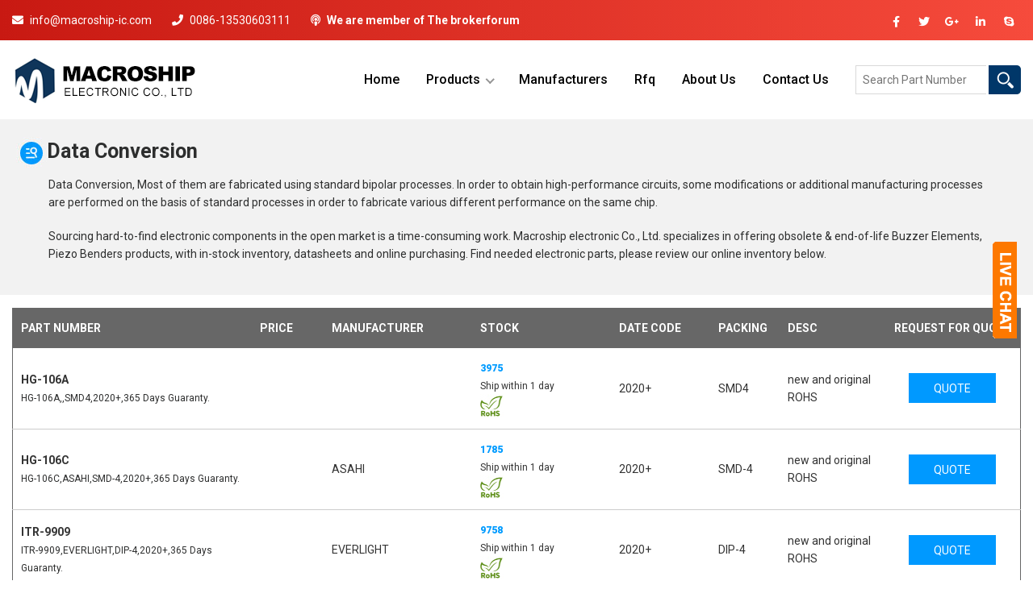

--- FILE ---
content_type: text/html
request_url: http://macroship-ic.com/Stocks.html?cid=113
body_size: 8702
content:
<!doctype html>
<html>
<head>
<meta charset="utf-8">
<meta http-equiv="Content-Type" content="text/html; charset=utf-8" />





<meta http-equiv="X-UA-Compatible" content="IE=edge">
<!--<meta name="viewport" content="width=device-width, initial-scale=1">-->
<!-- The above 3 meta tags *must* come first in the head; any other head content must come *after* these tags -->
<title>Data Conversion - Products - Macroship electronic Co., Ltd</title>
<meta name='keywords' content='Data Conversion,Manufacturers,Integrated Circuit,Diode,Capacitance,Transistor,Modul,Macroship,Macroship electronic,Macroship electronic Co., Ltd' />
<meta name='Description' content='Integrated Circuit,Diode,Capacitance,Transistor,Module' />
<!-- Plugins CSS -->
<link href="css/plugins.css" rel="stylesheet" >
<!-- Custom CSS -->
<link href="css/style.css" rel="stylesheet">
<!-- Favicon -->
<link rel="shortcut icon" type="image/x-icon" href="images/favicon.ico">
<style type="text/css">
<!--
.STYLE1 {color: #FFFFFF; text-transform:uppercase; font-size:14px;}
-->
</style>
</head>

<body>
<!-- Pre Loader -->
<!--<div id="dvLoading"></div>-->
 <meta http-equiv="Content-Type" content="text/html; charset=utf-8" />
<!-- Start Topbar -->
 <div class="top-bar" style="width:100%;max-width:1920px;">
    <div class="container"  style="width:100%;max-width:1920px;">
      <ul class="left-bar">
        <li><a href="mailto:info@macroship-ic.com"><i class="fa fa-envelope"></i> info@macroship-ic.com</a></li>
        <li><a href="tel:+1234567890"><i class="fa fa-phone"></i> 0086-13530603111</a></li>
        <li><a style="font-weight:bold"><i class="fa fa-podcast"></i> We are member of The brokerforum</a></li>
      </ul>
      <div class="top-right-nav text-right d-none d-md-block">
        <ul>
          <li><a href="#"><i class="fa fa-facebook" aria-hidden="true"></i></a></li>
          <li><a href="#"><i class="fa fa-twitter" aria-hidden="true"></i></a></li>
          <li><a href="#"><i class="fa fa-google-plus" aria-hidden="true"></i></a></li>
          <li><a href="#"><i class="fa fa-linkedin" aria-hidden="true"></i></a></li>
          <li><a href="#"><i class="fa fa-skype" aria-hidden="true"></i></a></li>
        </ul>
      </div>
    </div>
  </div>
  <!-- End Topbar --> 
  <!-- Header Area -->
<header>
    <div class="container"  style="width:100%;max-width:1920px;">
      <div class="row">
        <div class="col-lg-2 col-xl-3 wow fadeInLeft" data-wow-delay="0.3s"> 
          <!-- Header Logo -->
          <div class="header-logo"> <a href="/"><img src="images/logo.png" class="img-fluid" alt="Prashad"></a> </div>
          <!-- Header Logo end --> 
        </div>
        <div class="col-lg-10 col-xl-9 position-static"> 
          <!-- main menu area -->
          <nav class="main-menu-area text-right mobile-menu-active">
            <ul class="main-menu">
              <li><a href="/">Home</a></li>                
              <li class="sub-menu-wrap"><a href="Stocks.html">Products</a> 
                <!-- Sub Menu -->
                <ul class="sub-menu">
               					 
                                    <li><a href="Stocks.html?cid=88">Integrated Circuit</a></li>
                                   
                                    <li><a href="Stocks.html?cid=89">Diode</a></li>
                                   
                                    <li><a href="Stocks.html?cid=90">Capacitance</a></li>
                                   
                                    <li><a href="Stocks.html?cid=106">Transistor</a></li>
                                   
                                    <li><a href="Stocks.html?cid=107">Module</a></li>
                                   
                                    <li><a href="Stocks.html?cid=108">Compass-Sensor</a></li>
                                   
                                    <li><a href="Stocks.html?cid=110">Amplifiers</a></li>
                                   
                                    <li><a href="Stocks.html?cid=111">Circuit Protection</a></li>
                                   
                                    <li><a href="Stocks.html?cid=113">Data Conversion</a></li>
                                   
                                    <li><a href="Stocks.html?cid=114">Filter</a></li>
                                   
                                    <li><a href="Stocks.html?cid=115">Inductors</a></li>
                                   

                </ul>
              </li>
              <li><a href="Brands.html">Manufacturers</a></li>
              <li><a href="Order_online.html">Rfq</a></li>
              <li><a href="About.html">About Us</a></li>
              <li><a href="Contact.html">Contact Us</a></li>
              <li>
<style>

#searchField #PB_form_phrase {	
	height: 36px;
	padding-left:8px;
	border: 1px solid #d9d9d9;
	border-right:none;
	-webkit-box-sizing: border-box;
	-moz-box-sizing: border-box;
	-ms-box-sizing: border-box;
	box-sizing: border-box;
	-webkit-border-radius: 0;
	-moz-border-radius: 0;
	-ms-border-radius: 0;
	border-radius: 0;
}

#searchField #PB_form_phrase + input[type="submit"] {
    width: 40px;
    height: 36px;
    padding: 0;
    border: 0;
	border-top-right-radius:5px;
	border-bottom-right-radius:5px;
    background: url(/images/header_ic01.png) no-repeat 50% 50% #003769;
    text-indent: -9999px;
    cursor: pointer;
    -webkit-box-sizing: border-box;
    -moz-box-sizing: border-box;
    -ms-box-sizing: border-box;
    box-sizing: border-box;
    -webkit-transition: all 0.2s ease-out;
    -moz-transition: all 0.2s ease-out;
    -ms-transition: all 0.2s ease-out;
    transition: all 0.2s ease-out;
}

#searchField #PB_form_phrase + input[type="submit"]:hover {
	opacity: 0.7;
	filter: alpha(opacity=70);
	-ms-filter: "alpha(opacity=70)";
}

</style>

                
              <div id="searchField">
	
                    <form class="SearchFrom3" name="SearchFrom3" method="post" action="Stocks.html">
					  <input type="text" name="search1" id="PB_form_phrase" placeholder="Search Part Number" required="" oninput="setCustomValidity('');" oninvalid="setCustomValidity('Pls enter keyword/Part Number ');">
					  <input type="submit" value="search">				
					</form>
				</div>
                
                </li>
            </ul>
          </nav>
          <!-- main menu area end --> 
          <!-- Mobile Menu Container -->
          <div class="mobile-menu-container"><span class="sr-only">Mobile Menu Will Come Here.</span></div>
        </div>
      </div>
    </div>
  </header>
  <!-- Header Area end -->



<style>
.products_top {
    background: #F2F2F2;
    box-sizing: border-box;
    padding: 20px 20px 30px;
    margin-bottom: 10px;
	width:100%;
	margin:0 auto;
}

/*-------------------------------------------------------*/
a.title1:link {
	font-size: 14px;
	color: #333333;
	font-weight:bold;
	text-decoration: none;
}
a.title1:visited {
	font-size: 14px;
	font-weight: bold;
	text-decoration: none;
	color: #333333;
}
a.title1:hover {
	font-size: 14px;
	color: #0099ff;
	text-decoration: underline blink;
}
/*-------------------------------------------------------*/


</style>

 
<div class="products_top">


    <div style="float:left;line-height:40px;height:40px;">
      <i><img src="images/pp.jpg"></i>
    </div>
    <div style="font-size:25px; line-height:40px;height:40px;font-weight: bold;padding-left:10px;">Data Conversion</div>                  
                    
   <div style="padding:10px 40px;">Data Conversion, Most of them are fabricated using standard bipolar processes. In order to obtain high-performance circuits, some modifications or additional manufacturing processes are performed on the basis of standard processes in order to fabricate various different performance on the same chip.
  </div>
  
   <div style="padding:10px 40px;">Sourcing hard-to-find electronic components in the open market is a time-consuming work. Macroship electronic Co., Ltd. specializes in offering obsolete & end-of-life Buzzer Elements, Piezo Benders products, with in-stock inventory, datasheets and online purchasing. Find needed electronic parts, please review our online inventory below.
   </div>
  
   
   
   
                   
</div>






<!-- About Sec Start -->  
<div class="container"  style="color:#333;max-width:1920px;width:100%;margin-bottom:100px;">
 
    <p>
 <style>
 
 
 
 .blogpages { float:left;margin-top:15px; }
	.blogpages ul{ float: left; }
	.blogpages li { display: inline; float: left; }
	
	.blogpages li a{ border: 0; margin:0 5px;padding: 10px; padding-top: 6px; padding-bottom: 6px; color: #333; background: #eee; display: inline-block; font-size: 12px; text-decoration: none; text-transform: uppercase; cursor: pointer; line-height: 15px; -webkit-transition: background 0.2s ease-out, color 0.2s ease-out; -moz-transition: background 0.2s ease-out, color 0.2s ease-out; -o-transition: background 0.2s ease-out, color 0.2s ease-out; -ms-transition: background 0.2s ease-out, color 0.2s ease-out; }
	
	
	.blogpages li a:hover, .blogpages li .selected { color: #fff; background: #00a0dc; -webkit-box-shadow: inset 0px 1px 0px 0px rgba(255, 255, 255, 0.3); -moz-box-shadow: inset 0px 1px 0px 0px rgba(255, 255, 255, 0.3); box-shadow: inset 0px 1px 0px 0px rgba(255, 255, 255, 0.3); border-bottom: 1px solid #000; }
	


 
 .bordered {
    border: solid #676767 1px;
    -moz-border-radius: 6px;
    -webkit-border-radius: 6px;
    border-radius: 6px;
    -webkit-box-shadow: 0 1px 1px #cfe3fb;
    -moz-box-shadow: 0 1px 1px #cfe3fb;
    box-shadow: 0 1px 1px #cfe3fb;
    background: #fff;
}

.btn-primary {
    color: #fff;
    background-color: #0099ff;
    border-color: #0099ff;
	width:110px;
	height:37px;
}

.btn-primary:hover {
    color: #fff;
    background-color: #0f355a;
    border-color: #1a3c7b;
}


 </style>

 
      
<table cellpadding="0" cellspacing="0" id="products" width="100%" class="bordered">
<tbody><tr>
				
	    <th width="320" height="50" valign="middle" bgcolor="#676767"><div align="left" class="STYLE1" style="padding-left:10px;">Part Number</div></th>	    
	    <th width="102" valign="middle" bgcolor="#676767"><div align="left" class="STYLE1">PRICE</div></th>
	    <th width="203" valign="middle" bgcolor="#676767"><div align="left" class="STYLE1">Manufacturer</div></th>
	    <th width="206" valign="middle" bgcolor="#676767"><div align="left" class="STYLE1">STOCK</div></th>
	    <th width="145" valign="middle" bgcolor="#676767"><div align="left" class="STYLE1">Date code</div></th>
	    <th width="92" valign="middle" bgcolor="#676767"><div align="left" class="STYLE1">Packing</div></th>
        <th width="140" valign="middle" bgcolor="#676767"><div align="left" class="STYLE1">Desc</div></th>
        <th width="184" valign="middle" bgcolor="#676767"><div align="center" class="STYLE1">Request for Quote </div></th>
				</tr>
                
                


<tr style="border-bottom:#CCCCCC 1px solid">

<td height="100" bgcolor="#FFFFFF"><div align="left" style="padding:10px;">
<a href="Order_online.html?articleid=417038" class="title1">
HG-106A</a>
<BR>
<a href="Order_online.html?articleid=417038">
<span style="font-size:12px; font-weight:normal;">HG-106A,,SMD4,2020+,365 Days Guaranty.</span></a>
</div></td>
<td bgcolor="#FFFFFF" >&nbsp;</td>
<td bgcolor="#FFFFFF" ><div align="left"></div></td>
<td bgcolor="#FFFFFF" ><div align="left">
<span style="font-size:12px; font-weight: bold; color:#009bff"><strong>3975</strong></span>
<BR><span style="font-size:12px; font-weight:normal;">Ship within 1 day</span>
<BR><img src="images/rohs.jpg">
</div></td>
<td bgcolor="#FFFFFF" ><div align="left">2020+</div></td>
<td bgcolor="#FFFFFF" ><div align="left">SMD4</div></td>
<td bgcolor="#FFFFFF" ><div align="left">new and original ROHS</div></td>
<td width="184" bgcolor="#FFFFFF"><div  align="center">

<button type="button" id="cf-submit" class="btn-primary" onClick="location.href='Order_online.html?articleid=417038'" style="width:108px;border:0px; font-weight:normal;">QUOTE</button>

</div>
<div align="center"></div></td>
</tr>



<tr style="border-bottom:#CCCCCC 1px solid">

<td height="100" bgcolor="#FFFFFF"><div align="left" style="padding:10px;">
<a href="Order_online.html?articleid=417037" class="title1">
HG-106C</a>
<BR>
<a href="Order_online.html?articleid=417037">
<span style="font-size:12px; font-weight:normal;">HG-106C,ASAHI,SMD-4,2020+,365 Days Guaranty.</span></a>
</div></td>
<td bgcolor="#FFFFFF" >&nbsp;</td>
<td bgcolor="#FFFFFF" ><div align="left">ASAHI</div></td>
<td bgcolor="#FFFFFF" ><div align="left">
<span style="font-size:12px; font-weight: bold; color:#009bff"><strong>1785</strong></span>
<BR><span style="font-size:12px; font-weight:normal;">Ship within 1 day</span>
<BR><img src="images/rohs.jpg">
</div></td>
<td bgcolor="#FFFFFF" ><div align="left">2020+</div></td>
<td bgcolor="#FFFFFF" ><div align="left">SMD-4</div></td>
<td bgcolor="#FFFFFF" ><div align="left">new and original ROHS</div></td>
<td width="184" bgcolor="#FFFFFF"><div  align="center">

<button type="button" id="cf-submit" class="btn-primary" onClick="location.href='Order_online.html?articleid=417037'" style="width:108px;border:0px; font-weight:normal;">QUOTE</button>

</div>
<div align="center"></div></td>
</tr>



<tr style="border-bottom:#CCCCCC 1px solid">

<td height="100" bgcolor="#FFFFFF"><div align="left" style="padding:10px;">
<a href="Order_online.html?articleid=417036" class="title1">
ITR-9909</a>
<BR>
<a href="Order_online.html?articleid=417036">
<span style="font-size:12px; font-weight:normal;">ITR-9909,EVERLIGHT,DIP-4,2020+,365 Days Guaranty.</span></a>
</div></td>
<td bgcolor="#FFFFFF" >&nbsp;</td>
<td bgcolor="#FFFFFF" ><div align="left">EVERLIGHT</div></td>
<td bgcolor="#FFFFFF" ><div align="left">
<span style="font-size:12px; font-weight: bold; color:#009bff"><strong>9758</strong></span>
<BR><span style="font-size:12px; font-weight:normal;">Ship within 1 day</span>
<BR><img src="images/rohs.jpg">
</div></td>
<td bgcolor="#FFFFFF" ><div align="left">2020+</div></td>
<td bgcolor="#FFFFFF" ><div align="left">DIP-4</div></td>
<td bgcolor="#FFFFFF" ><div align="left">new and original ROHS</div></td>
<td width="184" bgcolor="#FFFFFF"><div  align="center">

<button type="button" id="cf-submit" class="btn-primary" onClick="location.href='Order_online.html?articleid=417036'" style="width:108px;border:0px; font-weight:normal;">QUOTE</button>

</div>
<div align="center"></div></td>
</tr>



<tr style="border-bottom:#CCCCCC 1px solid">

<td height="100" bgcolor="#FFFFFF"><div align="left" style="padding:10px;">
<a href="Order_online.html?articleid=417035" class="title1">
ITR-9909</a>
<BR>
<a href="Order_online.html?articleid=417035">
<span style="font-size:12px; font-weight:normal;">ITR-9909,EVERLIGHT,DIP-4,2020+,365 Days Guaranty.</span></a>
</div></td>
<td bgcolor="#FFFFFF" >&nbsp;</td>
<td bgcolor="#FFFFFF" ><div align="left">EVERLIGHT</div></td>
<td bgcolor="#FFFFFF" ><div align="left">
<span style="font-size:12px; font-weight: bold; color:#009bff"><strong>10000</strong></span>
<BR><span style="font-size:12px; font-weight:normal;">Ship within 1 day</span>
<BR><img src="images/rohs.jpg">
</div></td>
<td bgcolor="#FFFFFF" ><div align="left">2020+</div></td>
<td bgcolor="#FFFFFF" ><div align="left">DIP-4</div></td>
<td bgcolor="#FFFFFF" ><div align="left">new and original ROHS</div></td>
<td width="184" bgcolor="#FFFFFF"><div  align="center">

<button type="button" id="cf-submit" class="btn-primary" onClick="location.href='Order_online.html?articleid=417035'" style="width:108px;border:0px; font-weight:normal;">QUOTE</button>

</div>
<div align="center"></div></td>
</tr>



<tr style="border-bottom:#CCCCCC 1px solid">

<td height="100" bgcolor="#FFFFFF"><div align="left" style="padding:10px;">
<a href="Order_online.html?articleid=417034" class="title1">
ITR-9908</a>
<BR>
<a href="Order_online.html?articleid=417034">
<span style="font-size:12px; font-weight:normal;">ITR-9908,EVERLIGHT,DIP-4,2020+,365 Days Guaranty.</span></a>
</div></td>
<td bgcolor="#FFFFFF" >&nbsp;</td>
<td bgcolor="#FFFFFF" ><div align="left">EVERLIGHT</div></td>
<td bgcolor="#FFFFFF" ><div align="left">
<span style="font-size:12px; font-weight: bold; color:#009bff"><strong>9582</strong></span>
<BR><span style="font-size:12px; font-weight:normal;">Ship within 1 day</span>
<BR><img src="images/rohs.jpg">
</div></td>
<td bgcolor="#FFFFFF" ><div align="left">2020+</div></td>
<td bgcolor="#FFFFFF" ><div align="left">DIP-4</div></td>
<td bgcolor="#FFFFFF" ><div align="left">new and original ROHS</div></td>
<td width="184" bgcolor="#FFFFFF"><div  align="center">

<button type="button" id="cf-submit" class="btn-primary" onClick="location.href='Order_online.html?articleid=417034'" style="width:108px;border:0px; font-weight:normal;">QUOTE</button>

</div>
<div align="center"></div></td>
</tr>



<tr style="border-bottom:#CCCCCC 1px solid">

<td height="100" bgcolor="#FFFFFF"><div align="left" style="padding:10px;">
<a href="Order_online.html?articleid=417033" class="title1">
ITR-9908</a>
<BR>
<a href="Order_online.html?articleid=417033">
<span style="font-size:12px; font-weight:normal;">ITR-9908,EVERLIGHT,DIP-4,2020+,365 Days Guaranty.</span></a>
</div></td>
<td bgcolor="#FFFFFF" >&nbsp;</td>
<td bgcolor="#FFFFFF" ><div align="left">EVERLIGHT</div></td>
<td bgcolor="#FFFFFF" ><div align="left">
<span style="font-size:12px; font-weight: bold; color:#009bff"><strong>9848</strong></span>
<BR><span style="font-size:12px; font-weight:normal;">Ship within 1 day</span>
<BR><img src="images/rohs.jpg">
</div></td>
<td bgcolor="#FFFFFF" ><div align="left">2020+</div></td>
<td bgcolor="#FFFFFF" ><div align="left">DIP-4</div></td>
<td bgcolor="#FFFFFF" ><div align="left">new and original ROHS</div></td>
<td width="184" bgcolor="#FFFFFF"><div  align="center">

<button type="button" id="cf-submit" class="btn-primary" onClick="location.href='Order_online.html?articleid=417033'" style="width:108px;border:0px; font-weight:normal;">QUOTE</button>

</div>
<div align="center"></div></td>
</tr>



<tr style="border-bottom:#CCCCCC 1px solid">

<td height="100" bgcolor="#FFFFFF"><div align="left" style="padding:10px;">
<a href="Order_online.html?articleid=417032" class="title1">
ITR-9909</a>
<BR>
<a href="Order_online.html?articleid=417032">
<span style="font-size:12px; font-weight:normal;">ITR-9909,EVERLIGHT,DIP-4,2020+,365 Days Guaranty.</span></a>
</div></td>
<td bgcolor="#FFFFFF" >&nbsp;</td>
<td bgcolor="#FFFFFF" ><div align="left">EVERLIGHT</div></td>
<td bgcolor="#FFFFFF" ><div align="left">
<span style="font-size:12px; font-weight: bold; color:#009bff"><strong>9748</strong></span>
<BR><span style="font-size:12px; font-weight:normal;">Ship within 1 day</span>
<BR><img src="images/rohs.jpg">
</div></td>
<td bgcolor="#FFFFFF" ><div align="left">2020+</div></td>
<td bgcolor="#FFFFFF" ><div align="left">DIP-4</div></td>
<td bgcolor="#FFFFFF" ><div align="left">new and original ROHS</div></td>
<td width="184" bgcolor="#FFFFFF"><div  align="center">

<button type="button" id="cf-submit" class="btn-primary" onClick="location.href='Order_online.html?articleid=417032'" style="width:108px;border:0px; font-weight:normal;">QUOTE</button>

</div>
<div align="center"></div></td>
</tr>



<tr style="border-bottom:#CCCCCC 1px solid">

<td height="100" bgcolor="#FFFFFF"><div align="left" style="padding:10px;">
<a href="Order_online.html?articleid=417031" class="title1">
ITR-9904</a>
<BR>
<a href="Order_online.html?articleid=417031">
<span style="font-size:12px; font-weight:normal;">ITR-9904,EVERLIGHT,DIP-4,2020+,365 Days Guaranty.</span></a>
</div></td>
<td bgcolor="#FFFFFF" >&nbsp;</td>
<td bgcolor="#FFFFFF" ><div align="left">EVERLIGHT</div></td>
<td bgcolor="#FFFFFF" ><div align="left">
<span style="font-size:12px; font-weight: bold; color:#009bff"><strong>9748</strong></span>
<BR><span style="font-size:12px; font-weight:normal;">Ship within 1 day</span>
<BR><img src="images/rohs.jpg">
</div></td>
<td bgcolor="#FFFFFF" ><div align="left">2020+</div></td>
<td bgcolor="#FFFFFF" ><div align="left">DIP-4</div></td>
<td bgcolor="#FFFFFF" ><div align="left">new and original ROHS</div></td>
<td width="184" bgcolor="#FFFFFF"><div  align="center">

<button type="button" id="cf-submit" class="btn-primary" onClick="location.href='Order_online.html?articleid=417031'" style="width:108px;border:0px; font-weight:normal;">QUOTE</button>

</div>
<div align="center"></div></td>
</tr>



<tr style="border-bottom:#CCCCCC 1px solid">

<td height="100" bgcolor="#FFFFFF"><div align="left" style="padding:10px;">
<a href="Order_online.html?articleid=417030" class="title1">
DB1S630C</a>
<BR>
<a href="Order_online.html?articleid=417030">
<span style="font-size:12px; font-weight:normal;">DB1S630C,,DIP,2020+,365 Days Guaranty.</span></a>
</div></td>
<td bgcolor="#FFFFFF" >&nbsp;</td>
<td bgcolor="#FFFFFF" ><div align="left"></div></td>
<td bgcolor="#FFFFFF" ><div align="left">
<span style="font-size:12px; font-weight: bold; color:#009bff"><strong>9748</strong></span>
<BR><span style="font-size:12px; font-weight:normal;">Ship within 1 day</span>
<BR><img src="images/rohs.jpg">
</div></td>
<td bgcolor="#FFFFFF" ><div align="left">2020+</div></td>
<td bgcolor="#FFFFFF" ><div align="left">DIP</div></td>
<td bgcolor="#FFFFFF" ><div align="left">new and original ROHS</div></td>
<td width="184" bgcolor="#FFFFFF"><div  align="center">

<button type="button" id="cf-submit" class="btn-primary" onClick="location.href='Order_online.html?articleid=417030'" style="width:108px;border:0px; font-weight:normal;">QUOTE</button>

</div>
<div align="center"></div></td>
</tr>



<tr style="border-bottom:#CCCCCC 1px solid">

<td height="100" bgcolor="#FFFFFF"><div align="left" style="padding:10px;">
<a href="Order_online.html?articleid=417029" class="title1">
PS0009</a>
<BR>
<a href="Order_online.html?articleid=417029">
<span style="font-size:12px; font-weight:normal;">PS0009,SHARP,DIP,2020+,365 Days Guaranty.</span></a>
</div></td>
<td bgcolor="#FFFFFF" >&nbsp;</td>
<td bgcolor="#FFFFFF" ><div align="left">SHARP</div></td>
<td bgcolor="#FFFFFF" ><div align="left">
<span style="font-size:12px; font-weight: bold; color:#009bff"><strong>10880</strong></span>
<BR><span style="font-size:12px; font-weight:normal;">Ship within 1 day</span>
<BR><img src="images/rohs.jpg">
</div></td>
<td bgcolor="#FFFFFF" ><div align="left">2020+</div></td>
<td bgcolor="#FFFFFF" ><div align="left">DIP</div></td>
<td bgcolor="#FFFFFF" ><div align="left">new and original ROHS</div></td>
<td width="184" bgcolor="#FFFFFF"><div  align="center">

<button type="button" id="cf-submit" class="btn-primary" onClick="location.href='Order_online.html?articleid=417029'" style="width:108px;border:0px; font-weight:normal;">QUOTE</button>

</div>
<div align="center"></div></td>
</tr>



<tr style="border-bottom:#CCCCCC 1px solid">

<td height="100" bgcolor="#FFFFFF"><div align="left" style="padding:10px;">
<a href="Order_online.html?articleid=417028" class="title1">
TP880</a>
<BR>
<a href="Order_online.html?articleid=417028">
<span style="font-size:12px; font-weight:normal;">TP880,LONEON,DIP-4,2020+,365 Days Guaranty.</span></a>
</div></td>
<td bgcolor="#FFFFFF" >&nbsp;</td>
<td bgcolor="#FFFFFF" ><div align="left">LONEON</div></td>
<td bgcolor="#FFFFFF" ><div align="left">
<span style="font-size:12px; font-weight: bold; color:#009bff"><strong>26765</strong></span>
<BR><span style="font-size:12px; font-weight:normal;">Ship within 1 day</span>
<BR><img src="images/rohs.jpg">
</div></td>
<td bgcolor="#FFFFFF" ><div align="left">2020+</div></td>
<td bgcolor="#FFFFFF" ><div align="left">DIP-4</div></td>
<td bgcolor="#FFFFFF" ><div align="left">new and original ROHS</div></td>
<td width="184" bgcolor="#FFFFFF"><div  align="center">

<button type="button" id="cf-submit" class="btn-primary" onClick="location.href='Order_online.html?articleid=417028'" style="width:108px;border:0px; font-weight:normal;">QUOTE</button>

</div>
<div align="center"></div></td>
</tr>



<tr style="border-bottom:#CCCCCC 1px solid">

<td height="100" bgcolor="#FFFFFF"><div align="left" style="padding:10px;">
<a href="Order_online.html?articleid=417027" class="title1">
ELSWF-J21M1-0FPHS-C3000</a>
<BR>
<a href="Order_online.html?articleid=417027">
<span style="font-size:12px; font-weight:normal;">ELSWF-J21M1-0FPHS-C3000,EVERLIGHT,SMD,2020+,365 Days Guaranty.</span></a>
</div></td>
<td bgcolor="#FFFFFF" >&nbsp;</td>
<td bgcolor="#FFFFFF" ><div align="left">EVERLIGHT</div></td>
<td bgcolor="#FFFFFF" ><div align="left">
<span style="font-size:12px; font-weight: bold; color:#009bff"><strong>56464</strong></span>
<BR><span style="font-size:12px; font-weight:normal;">Ship within 1 day</span>
<BR><img src="images/rohs.jpg">
</div></td>
<td bgcolor="#FFFFFF" ><div align="left">2020+</div></td>
<td bgcolor="#FFFFFF" ><div align="left">SMD</div></td>
<td bgcolor="#FFFFFF" ><div align="left">new and original ROHS</div></td>
<td width="184" bgcolor="#FFFFFF"><div  align="center">

<button type="button" id="cf-submit" class="btn-primary" onClick="location.href='Order_online.html?articleid=417027'" style="width:108px;border:0px; font-weight:normal;">QUOTE</button>

</div>
<div align="center"></div></td>
</tr>



<tr style="border-bottom:#CCCCCC 1px solid">

<td height="100" bgcolor="#FFFFFF"><div align="left" style="padding:10px;">
<a href="Order_online.html?articleid=417026" class="title1">
ELSWF-J41M1-0FPHS-C3000</a>
<BR>
<a href="Order_online.html?articleid=417026">
<span style="font-size:12px; font-weight:normal;">ELSWF-J41M1-0FPHS-C3000,EVERLIGHT,SMD,2020+,365 Days Guaranty.</span></a>
</div></td>
<td bgcolor="#FFFFFF" >&nbsp;</td>
<td bgcolor="#FFFFFF" ><div align="left">EVERLIGHT</div></td>
<td bgcolor="#FFFFFF" ><div align="left">
<span style="font-size:12px; font-weight: bold; color:#009bff"><strong>72005</strong></span>
<BR><span style="font-size:12px; font-weight:normal;">Ship within 1 day</span>
<BR><img src="images/rohs.jpg">
</div></td>
<td bgcolor="#FFFFFF" ><div align="left">2020+</div></td>
<td bgcolor="#FFFFFF" ><div align="left">SMD</div></td>
<td bgcolor="#FFFFFF" ><div align="left">new and original ROHS</div></td>
<td width="184" bgcolor="#FFFFFF"><div  align="center">

<button type="button" id="cf-submit" class="btn-primary" onClick="location.href='Order_online.html?articleid=417026'" style="width:108px;border:0px; font-weight:normal;">QUOTE</button>

</div>
<div align="center"></div></td>
</tr>



<tr style="border-bottom:#CCCCCC 1px solid">

<td height="100" bgcolor="#FFFFFF"><div align="left" style="padding:10px;">
<a href="Order_online.html?articleid=417025" class="title1">
HSDL-3000#007</a>
<BR>
<a href="Order_online.html?articleid=417025">
<span style="font-size:12px; font-weight:normal;">HSDL-3000#007,AGILENT,SMD,2020+,365 Days Guaranty.</span></a>
</div></td>
<td bgcolor="#FFFFFF" >&nbsp;</td>
<td bgcolor="#FFFFFF" ><div align="left">AGILENT</div></td>
<td bgcolor="#FFFFFF" ><div align="left">
<span style="font-size:12px; font-weight: bold; color:#009bff"><strong>1765</strong></span>
<BR><span style="font-size:12px; font-weight:normal;">Ship within 1 day</span>
<BR><img src="images/rohs.jpg">
</div></td>
<td bgcolor="#FFFFFF" ><div align="left">2020+</div></td>
<td bgcolor="#FFFFFF" ><div align="left">SMD</div></td>
<td bgcolor="#FFFFFF" ><div align="left">new and original ROHS</div></td>
<td width="184" bgcolor="#FFFFFF"><div  align="center">

<button type="button" id="cf-submit" class="btn-primary" onClick="location.href='Order_online.html?articleid=417025'" style="width:108px;border:0px; font-weight:normal;">QUOTE</button>

</div>
<div align="center"></div></td>
</tr>



<tr style="border-bottom:#CCCCCC 1px solid">

<td height="100" bgcolor="#FFFFFF"><div align="left" style="padding:10px;">
<a href="Order_online.html?articleid=417024" class="title1">
HSDL-3000#007</a>
<BR>
<a href="Order_online.html?articleid=417024">
<span style="font-size:12px; font-weight:normal;">HSDL-3000#007,AGILENT,SMD,2020+,365 Days Guaranty.</span></a>
</div></td>
<td bgcolor="#FFFFFF" >&nbsp;</td>
<td bgcolor="#FFFFFF" ><div align="left">AGILENT</div></td>
<td bgcolor="#FFFFFF" ><div align="left">
<span style="font-size:12px; font-weight: bold; color:#009bff"><strong>10880</strong></span>
<BR><span style="font-size:12px; font-weight:normal;">Ship within 1 day</span>
<BR><img src="images/rohs.jpg">
</div></td>
<td bgcolor="#FFFFFF" ><div align="left">2020+</div></td>
<td bgcolor="#FFFFFF" ><div align="left">SMD</div></td>
<td bgcolor="#FFFFFF" ><div align="left">new and original ROHS</div></td>
<td width="184" bgcolor="#FFFFFF"><div  align="center">

<button type="button" id="cf-submit" class="btn-primary" onClick="location.href='Order_online.html?articleid=417024'" style="width:108px;border:0px; font-weight:normal;">QUOTE</button>

</div>
<div align="center"></div></td>
</tr>



<tr style="border-bottom:#CCCCCC 1px solid">

<td height="100" bgcolor="#FFFFFF"><div align="left" style="padding:10px;">
<a href="Order_online.html?articleid=417023" class="title1">
AH44L</a>
<BR>
<a href="Order_online.html?articleid=417023">
<span style="font-size:12px; font-weight:normal;">AH44L,AH,TO-92S,2020+,365 Days Guaranty.</span></a>
</div></td>
<td bgcolor="#FFFFFF" >&nbsp;</td>
<td bgcolor="#FFFFFF" ><div align="left">AH</div></td>
<td bgcolor="#FFFFFF" ><div align="left">
<span style="font-size:12px; font-weight: bold; color:#009bff"><strong>45500</strong></span>
<BR><span style="font-size:12px; font-weight:normal;">Ship within 1 day</span>
<BR><img src="images/rohs.jpg">
</div></td>
<td bgcolor="#FFFFFF" ><div align="left">2020+</div></td>
<td bgcolor="#FFFFFF" ><div align="left">TO-92S</div></td>
<td bgcolor="#FFFFFF" ><div align="left">new and original ROHS</div></td>
<td width="184" bgcolor="#FFFFFF"><div  align="center">

<button type="button" id="cf-submit" class="btn-primary" onClick="location.href='Order_online.html?articleid=417023'" style="width:108px;border:0px; font-weight:normal;">QUOTE</button>

</div>
<div align="center"></div></td>
</tr>



<tr style="border-bottom:#CCCCCC 1px solid">

<td height="100" bgcolor="#FFFFFF"><div align="left" style="padding:10px;">
<a href="Order_online.html?articleid=417022" class="title1">
PNA4S13M02S0</a>
<BR>
<a href="Order_online.html?articleid=417022">
<span style="font-size:12px; font-weight:normal;">PNA4S13M02S0,PANASONIC,SMD,2020+,365 Days Guaranty.</span></a>
</div></td>
<td bgcolor="#FFFFFF" >&nbsp;</td>
<td bgcolor="#FFFFFF" ><div align="left">PANASONIC</div></td>
<td bgcolor="#FFFFFF" ><div align="left">
<span style="font-size:12px; font-weight: bold; color:#009bff"><strong>8956</strong></span>
<BR><span style="font-size:12px; font-weight:normal;">Ship within 1 day</span>
<BR><img src="images/rohs.jpg">
</div></td>
<td bgcolor="#FFFFFF" ><div align="left">2020+</div></td>
<td bgcolor="#FFFFFF" ><div align="left">SMD</div></td>
<td bgcolor="#FFFFFF" ><div align="left">new and original ROHS</div></td>
<td width="184" bgcolor="#FFFFFF"><div  align="center">

<button type="button" id="cf-submit" class="btn-primary" onClick="location.href='Order_online.html?articleid=417022'" style="width:108px;border:0px; font-weight:normal;">QUOTE</button>

</div>
<div align="center"></div></td>
</tr>



<tr style="border-bottom:#CCCCCC 1px solid">

<td height="100" bgcolor="#FFFFFF"><div align="left" style="padding:10px;">
<a href="Order_online.html?articleid=417021" class="title1">
PNA4S17MOIS</a>
<BR>
<a href="Order_online.html?articleid=417021">
<span style="font-size:12px; font-weight:normal;">PNA4S17MOIS,PANASONIC,SMD,2020+,365 Days Guaranty.</span></a>
</div></td>
<td bgcolor="#FFFFFF" >&nbsp;</td>
<td bgcolor="#FFFFFF" ><div align="left">PANASONIC</div></td>
<td bgcolor="#FFFFFF" ><div align="left">
<span style="font-size:12px; font-weight: bold; color:#009bff"><strong>5060</strong></span>
<BR><span style="font-size:12px; font-weight:normal;">Ship within 1 day</span>
<BR><img src="images/rohs.jpg">
</div></td>
<td bgcolor="#FFFFFF" ><div align="left">2020+</div></td>
<td bgcolor="#FFFFFF" ><div align="left">SMD</div></td>
<td bgcolor="#FFFFFF" ><div align="left">new and original ROHS</div></td>
<td width="184" bgcolor="#FFFFFF"><div  align="center">

<button type="button" id="cf-submit" class="btn-primary" onClick="location.href='Order_online.html?articleid=417021'" style="width:108px;border:0px; font-weight:normal;">QUOTE</button>

</div>
<div align="center"></div></td>
</tr>



<tr style="border-bottom:#CCCCCC 1px solid">

<td height="100" bgcolor="#FFFFFF"><div align="left" style="padding:10px;">
<a href="Order_online.html?articleid=417020" class="title1">
PNA4S17MOIS</a>
<BR>
<a href="Order_online.html?articleid=417020">
<span style="font-size:12px; font-weight:normal;">PNA4S17MOIS,ROHM,SMD,2020+,365 Days Guaranty.</span></a>
</div></td>
<td bgcolor="#FFFFFF" >&nbsp;</td>
<td bgcolor="#FFFFFF" ><div align="left">ROHM</div></td>
<td bgcolor="#FFFFFF" ><div align="left">
<span style="font-size:12px; font-weight: bold; color:#009bff"><strong>8965</strong></span>
<BR><span style="font-size:12px; font-weight:normal;">Ship within 1 day</span>
<BR><img src="images/rohs.jpg">
</div></td>
<td bgcolor="#FFFFFF" ><div align="left">2020+</div></td>
<td bgcolor="#FFFFFF" ><div align="left">SMD</div></td>
<td bgcolor="#FFFFFF" ><div align="left">new and original ROHS</div></td>
<td width="184" bgcolor="#FFFFFF"><div  align="center">

<button type="button" id="cf-submit" class="btn-primary" onClick="location.href='Order_online.html?articleid=417020'" style="width:108px;border:0px; font-weight:normal;">QUOTE</button>

</div>
<div align="center"></div></td>
</tr>



<tr style="border-bottom:#CCCCCC 1px solid">

<td height="100" bgcolor="#FFFFFF"><div align="left" style="padding:10px;">
<a href="Order_online.html?articleid=417019" class="title1">
PNA4S12MOIS</a>
<BR>
<a href="Order_online.html?articleid=417019">
<span style="font-size:12px; font-weight:normal;">PNA4S12MOIS,PANASONIC,SMD,2020+,365 Days Guaranty.</span></a>
</div></td>
<td bgcolor="#FFFFFF" >&nbsp;</td>
<td bgcolor="#FFFFFF" ><div align="left">PANASONIC</div></td>
<td bgcolor="#FFFFFF" ><div align="left">
<span style="font-size:12px; font-weight: bold; color:#009bff"><strong>15956</strong></span>
<BR><span style="font-size:12px; font-weight:normal;">Ship within 1 day</span>
<BR><img src="images/rohs.jpg">
</div></td>
<td bgcolor="#FFFFFF" ><div align="left">2020+</div></td>
<td bgcolor="#FFFFFF" ><div align="left">SMD</div></td>
<td bgcolor="#FFFFFF" ><div align="left">new and original ROHS</div></td>
<td width="184" bgcolor="#FFFFFF"><div  align="center">

<button type="button" id="cf-submit" class="btn-primary" onClick="location.href='Order_online.html?articleid=417019'" style="width:108px;border:0px; font-weight:normal;">QUOTE</button>

</div>
<div align="center"></div></td>
</tr>



<tr style="border-bottom:#CCCCCC 1px solid">

<td height="100" bgcolor="#FFFFFF"><div align="left" style="padding:10px;">
<a href="Order_online.html?articleid=417018" class="title1">
PNA4S12M01S</a>
<BR>
<a href="Order_online.html?articleid=417018">
<span style="font-size:12px; font-weight:normal;">PNA4S12M01S,PANASONIC,SMD,2020+,365 Days Guaranty.</span></a>
</div></td>
<td bgcolor="#FFFFFF" >&nbsp;</td>
<td bgcolor="#FFFFFF" ><div align="left">PANASONIC</div></td>
<td bgcolor="#FFFFFF" ><div align="left">
<span style="font-size:12px; font-weight: bold; color:#009bff"><strong>21998</strong></span>
<BR><span style="font-size:12px; font-weight:normal;">Ship within 1 day</span>
<BR><img src="images/rohs.jpg">
</div></td>
<td bgcolor="#FFFFFF" ><div align="left">2020+</div></td>
<td bgcolor="#FFFFFF" ><div align="left">SMD</div></td>
<td bgcolor="#FFFFFF" ><div align="left">new and original ROHS</div></td>
<td width="184" bgcolor="#FFFFFF"><div  align="center">

<button type="button" id="cf-submit" class="btn-primary" onClick="location.href='Order_online.html?articleid=417018'" style="width:108px;border:0px; font-weight:normal;">QUOTE</button>

</div>
<div align="center"></div></td>
</tr>



<tr style="border-bottom:#CCCCCC 1px solid">

<td height="100" bgcolor="#FFFFFF"><div align="left" style="padding:10px;">
<a href="Order_online.html?articleid=417017" class="title1">
PNA4S11M</a>
<BR>
<a href="Order_online.html?articleid=417017">
<span style="font-size:12px; font-weight:normal;">PNA4S11M,PANASONIC,SMD,2020+,365 Days Guaranty.</span></a>
</div></td>
<td bgcolor="#FFFFFF" >&nbsp;</td>
<td bgcolor="#FFFFFF" ><div align="left">PANASONIC</div></td>
<td bgcolor="#FFFFFF" ><div align="left">
<span style="font-size:12px; font-weight: bold; color:#009bff"><strong>14930</strong></span>
<BR><span style="font-size:12px; font-weight:normal;">Ship within 1 day</span>
<BR><img src="images/rohs.jpg">
</div></td>
<td bgcolor="#FFFFFF" ><div align="left">2020+</div></td>
<td bgcolor="#FFFFFF" ><div align="left">SMD</div></td>
<td bgcolor="#FFFFFF" ><div align="left">new and original ROHS</div></td>
<td width="184" bgcolor="#FFFFFF"><div  align="center">

<button type="button" id="cf-submit" class="btn-primary" onClick="location.href='Order_online.html?articleid=417017'" style="width:108px;border:0px; font-weight:normal;">QUOTE</button>

</div>
<div align="center"></div></td>
</tr>



<tr style="border-bottom:#CCCCCC 1px solid">

<td height="100" bgcolor="#FFFFFF"><div align="left" style="padding:10px;">
<a href="Order_online.html?articleid=417016" class="title1">
PNA4S12M</a>
<BR>
<a href="Order_online.html?articleid=417016">
<span style="font-size:12px; font-weight:normal;">PNA4S12M,PANASONIC,SMD,2020+,365 Days Guaranty.</span></a>
</div></td>
<td bgcolor="#FFFFFF" >&nbsp;</td>
<td bgcolor="#FFFFFF" ><div align="left">PANASONIC</div></td>
<td bgcolor="#FFFFFF" ><div align="left">
<span style="font-size:12px; font-weight: bold; color:#009bff"><strong>8956</strong></span>
<BR><span style="font-size:12px; font-weight:normal;">Ship within 1 day</span>
<BR><img src="images/rohs.jpg">
</div></td>
<td bgcolor="#FFFFFF" ><div align="left">2020+</div></td>
<td bgcolor="#FFFFFF" ><div align="left">SMD</div></td>
<td bgcolor="#FFFFFF" ><div align="left">new and original ROHS</div></td>
<td width="184" bgcolor="#FFFFFF"><div  align="center">

<button type="button" id="cf-submit" class="btn-primary" onClick="location.href='Order_online.html?articleid=417016'" style="width:108px;border:0px; font-weight:normal;">QUOTE</button>

</div>
<div align="center"></div></td>
</tr>



<tr style="border-bottom:#CCCCCC 1px solid">

<td height="100" bgcolor="#FFFFFF"><div align="left" style="padding:10px;">
<a href="Order_online.html?articleid=417015" class="title1">
43H1221EC</a>
<BR>
<a href="Order_online.html?articleid=417015">
<span style="font-size:12px; font-weight:normal;">43H1221EC,,DIP-4,2020+,365 Days Guaranty.</span></a>
</div></td>
<td bgcolor="#FFFFFF" >&nbsp;</td>
<td bgcolor="#FFFFFF" ><div align="left"></div></td>
<td bgcolor="#FFFFFF" ><div align="left">
<span style="font-size:12px; font-weight: bold; color:#009bff"><strong>8569</strong></span>
<BR><span style="font-size:12px; font-weight:normal;">Ship within 1 day</span>
<BR><img src="images/rohs.jpg">
</div></td>
<td bgcolor="#FFFFFF" ><div align="left">2020+</div></td>
<td bgcolor="#FFFFFF" ><div align="left">DIP-4</div></td>
<td bgcolor="#FFFFFF" ><div align="left">new and original ROHS</div></td>
<td width="184" bgcolor="#FFFFFF"><div  align="center">

<button type="button" id="cf-submit" class="btn-primary" onClick="location.href='Order_online.html?articleid=417015'" style="width:108px;border:0px; font-weight:normal;">QUOTE</button>

</div>
<div align="center"></div></td>
</tr>



<tr style="border-bottom:#CCCCCC 1px solid">

<td height="100" bgcolor="#FFFFFF"><div align="left" style="padding:10px;">
<a href="Order_online.html?articleid=417014" class="title1">
SG243</a>
<BR>
<a href="Order_online.html?articleid=417014">
<span style="font-size:12px; font-weight:normal;">SG243,LONEON,DIP-4,2020+,365 Days Guaranty.</span></a>
</div></td>
<td bgcolor="#FFFFFF" >&nbsp;</td>
<td bgcolor="#FFFFFF" ><div align="left">LONEON</div></td>
<td bgcolor="#FFFFFF" ><div align="left">
<span style="font-size:12px; font-weight: bold; color:#009bff"><strong>9878</strong></span>
<BR><span style="font-size:12px; font-weight:normal;">Ship within 1 day</span>
<BR><img src="images/rohs.jpg">
</div></td>
<td bgcolor="#FFFFFF" ><div align="left">2020+</div></td>
<td bgcolor="#FFFFFF" ><div align="left">DIP-4</div></td>
<td bgcolor="#FFFFFF" ><div align="left">new and original ROHS</div></td>
<td width="184" bgcolor="#FFFFFF"><div  align="center">

<button type="button" id="cf-submit" class="btn-primary" onClick="location.href='Order_online.html?articleid=417014'" style="width:108px;border:0px; font-weight:normal;">QUOTE</button>

</div>
<div align="center"></div></td>
</tr>


</tbody>
</table>

        
<div class="blogpages">
   <ul>
               
               
            
 <li><a href=?cid=113&search1=&page=1 class='selected'>1</a></li><li><a href=?cid=113&search1=&page=2>2</a></li><li><a href=?cid=113&search1=&page=3>3</a></li><li><a href=?cid=113&search1=&page=4>4</a></li><li><a href=?cid=113&search1=&page=5>5</a></li><li><a href=?cid=113&search1=&page=2>&nbsp;&nbsp;&gt;&nbsp;&nbsp;</a></li><li><a href=?cid=113&search1=&page=16682>&nbsp;&nbsp;Last&nbsp;&nbsp;</a></li>
    
    <li style="border: 0; margin:0 2px 0 5px;padding: 10px; padding-top: 6px; padding-bottom: 6px; color: #333;">417038 Results</li>
    
    </ul>
     <div class="clear"></div>
  </div>
</div>

     

  

<meta http-equiv="Content-Type" content="text/html; charset=utf-8" />

<!-- Footer Sec Start --> 
<footer class="footer-sec">
  <div class="footer-upper">
    <div class="container">
      <div class="row">
        <div class="col-lg-3 col-md-6">
          <div class="footer-widget about-widget">  <h3 class="title">Contact Info</h3> 
            <p>Your Faithful Electronic Components Supply Chain Partner </p>
            <ul class="contact">
              <li><i class="fa fa-map-marker"></i> <span>Room 803,Chevalier house,45-51 Chatham road south,Tsim sha tsui,kowloon,Hongkong.</span></li>
              <li><i class="fa fa-phone"></i> <span>0086-13530603111</span></li>
              <li><i class="fa fa-envelope-o"></i> <span><a href="mailto:info@macroship-ic.com"><font color="#FFFFFF">info@macroship-ic.com</font></a></span></li>
            </ul>
            <ul class="social">
              <li><a href="#"><i class="fa fa-facebook"></i></a></li>
              <li><a href="#"><i class="fa fa-twitter"></i></a></li>
              <li><a href="#"><i class="fa fa-google-plus"></i></a></li>
              <li><a href="#"><i class="fa fa-linkedin"></i></a></li>
              <li><a href="#"><i class="fa fa-skype"></i></a></li>
            </ul>
          </div>
        </div>
        <div class="col-lg-2 col-md-6">
          <div class="footer-widget quick-links">
            <h3 class="title">Services</h3>
           <ul>
            <li><a href="/">Home</a></li>           
            <li><a href="Stocks.html">Products</a></li>
            <li><a href="Order_online.html">Request a Quote</a></li>
            <li><a href="Brands.html">Manufacturers</a></li>
             <li><a href="About.html">About us</a></li>
             <li><a href="Contact.html">Contact Us</a></li>
          </ul>
          </div>
        </div>
        <div class="col-lg-3 col-md-6 latest-post">
          <div class="footer-widget latest-post news-post">
            <h3 class="title">Latest Products</h3>
            <ul>
              <li> <span class="border"><a href="Stocks.html" title="AD620-02E"><img src="images/p1.jpg" alt=""></a></span>
                <div class="content"> <span><a href="Stocks.html" title="AD620-02E">AD620-02E</a></span><a href="Stocks.html" title="AD620-02E">MAGNETIC SWITCH OMNIPOLAR 8SOIC </a>  </div>
              </li>
              <li> <span class="border"><a href="Stocks.html" title="ATA6561-GBQW-N"><img src="images/p2.jpg" alt=""></a></span>
                <div class="content"> <span><a href="Stocks.html" title="ATA6561-GBQW-N">ATA6561-GBQW-N</a></span><a href="Stocks.html" title="AD620-02E">IC TRANSCEIVER 1/1 8VDFN&nbsp;&nbsp;&nbsp;&nbsp;</a>  </div>
              </li>
              <li> <span class="border"><a href="Stocks.html" title="LX1554CM"><img src="images/p3.jpg" alt=""></a></span>
                <div class="content"> <span><a href="Stocks.html" title="LX1554CM">LX1554CM</a></span><a href="Stocks.html" title="LX1554CM">IC REG CTRLR PWM CM 8-DIP&nbsp;&nbsp;&nbsp;</a>  </div>
              </li>
            </ul>
          </div>
        </div>
        <div class="col-lg-4 col-md-6">
          <div class="footer-widget contact-widget">
            <h3 class="title">Contact Form</h3>
            
             <SCRIPT language=javascript>
 
 function is_email(str)
{ if((str.indexOf("@")==-1)||(str.indexOf(".")==-1)){
	
	return false;
	}
	return true;
}


function checkform1()  
{  

    if (submitform1.key.value=="")
	{   alert("pls enter Part Number！");
		submitform1.key.focus();
		return false;
	}
  
    if (submitform1.email.value=="")
	{   alert("pls enter email");
		submitform1.email.focus();
		return false;
	}

if( submitform1.email.value !="") {
	if(!is_email(submitform1.email.value))
	{ alert("Email is Error！");
		submitform1.email.focus();
	return false;
	}
}

submitform1.submit();

    return true;
}


</SCRIPT>
            <form action="Contact_save.html?act=save" class="contact-form"   id="contactForm" method="post" name="submitform1" onSubmit="return checkform1()"> 
                <input type="text" name="key"  id="key"  placeholder="Part Number">
              <input type="text" name="username"  id="username"  placeholder="Quantity">
              <input type="text" name="price"  id="price"   placeholder="Target Price $">
              <input type="text" name="email"  id="email"  placeholder="Email">
              <textarea name="Remark" placeholder="Your Message"></textarea>
              <button type="submit">Send</button>
            </form>
          </div>
        </div>
      </div>
    </div>
  </div>
</footer>
<!-- Footer Sec End --> 
<div class="copyright">
  <div class="container">
    <div class="row">
      <div class="col-lg-12 text-center">
       <p>Copyright &copy; 2021.Macroship electronic Co., Ltd All rights reserved.</p>
      </div>
    </div>
  </div>
</div>
<!--jquery js --> 
<script src="js/jquery-min.js"></script> 
<script src="js/popper.min.js"></script> 
<!--jquery js --> 
<script src="js/bootstrap.min.js"></script> 
<!--jquery js --> 
<script src="js/plugins.js"></script> 
<!--Fontawesome js --> 
<script src="js/fontawesome.js"></script> 
<!--Owl js --> 
<script src="js/owl.js"></script> 
<!--Meanmenu js --> 
<script src="js/jquery.meanmenu.min.js"></script> 
<!--Slick js --> 
<script src="js/slick.min.js"></script> 
<!-- Appear js for odometer js --> 
<script src="js/jquery.appear.min.js"></script>
<!-- Odometer js --> 
<script src="js/odometer.min.js"></script>
<!--jquery js --> 
<script src="js/custom.js"></script> 

<script>(function(){var st = document.createElement("script");st.src = "https://c.ibangkf.com/i/c-macroship.js";var s = document.getElementsByTagName("script")[0];s.parentNode.insertBefore(st, s);})();</script

</body>
</html>


--- FILE ---
content_type: text/css
request_url: http://macroship-ic.com/css/plugins.css
body_size: 272
content:
/*Bootstrap CSS*/
@import "bootstrap.min.css";

/* Animate*/
@import "animate.min.css";

/*Themify css*/
@import "themify-icons.css";

/* Meanmenu css*/
@import "meanmenu.css";

/* Slick css*/
@import "slick.css";

/* Odometer css*/
@import "odometer.min.css";

/* Bicon css*/
@import "bicon.min.css";

/* owl css*/
@import "owl.css";

/* Magnific Popup css*/
@import "magnific-popup.css";



--- FILE ---
content_type: text/css
request_url: http://macroship-ic.com/css/style.css
body_size: 15688
content:
/*
    Template Name    : Fusebox
	Description		 : Electrical Services HTML Template 
    Version          : 1.0

/*
================================================
/* Table of Content
==================================================

1. Fonts - Poppins and Roboto
2. Common CSS
3. Loader CSS
4. Top Bar
5. Header
6. Main Slider
7. Our Features
8. About Sec
9. CTA Sec
10. Service Sec
11. Pricing Sec
12. Our Team Sec
13. Fun Facts Sec
14. Testimonials Sec
15. Blog Sec
16. Clinets logos
17.  Breadcrumb Area
18.  Gallery Sec
19.  FAQ Sec
20.  Error Page
21.  Contact Sec
22. Footer Sec
23. Responsive CSS

/*
================================================
1. Fonts - Poppins and Roboto
================================================
*/
@import url("https://fonts.googleapis.com/css?family=Poppins:300,400,500,600,700|Roboto:400,500,700");
@import url(https://fonts.googleapis.com/css?family=Roboto:400,400italic,500,500italic,700,700italic,900,900italic,300italic,300,100italic,100);
/*
================================================
2. Common CSS
================================================
*/
* {
	margin: 0;
	padding: 0;
}
body {
	font-family: 'Roboto', sans-serif;
	font-size: 14px;
	line-height: 1.57143;
	font-weight: 400;
	color: #2d2e2e;
}
h1, h2, h3, h4, h5, h6 {
	font-family: 'Poppins', sans-serif;
	margin-top: 0;
}
a {
	color: #2d2e2e;
	transition: all 0.3s ease 0s;
}
a:hover {
	color: #242c42;
	text-decoration: none;
}
a, a:hover, a:active, a:focus {
	outline: none;
	text-decoration: none;
}
.btn, .btn * {
	transition: all 0.3s ease 0s;
}
i {
	transition: all 0.4s ease-in-out 0s;
}
.transition3s {
	transition: all 0.3s ease-in-out 0s;
}
ul, li {
	list-style: outside none none;
}
ul {
	list-style: outside none none;
	margin: 0;
	padding: 0;
}
button:hover, button:focus {
	border: none;
	outline: none;
}
#scrollUp {
	display: none;
	border-radius: 8px;
	background: transparent linear-gradient(90deg, #C81912 0%, #F64B3C 100%) 0% 0% no-repeat padding-box;
	-webkit-box-shadow: 8.135px 18.271px 51px 0px rgba(31, 61, 157, 0.4);
	box-shadow: 8.135px 18.271px 51px 0px rgba(31, 61, 157, 0.4);
	position: fixed;
	right: 80px;
	bottom: 50px;
	width: 50px;
	height: 52px;
	z-index: 20;
	color: #ffffff;
	-webkit-transition: all .3s linear;
	transition: all .3s linear;
	overflow: hidden;
	cursor: pointer;
	text-align: center;
	line-height: 50px;
	font-size: 25px;
}
section {
	padding: 20px 0 90px 0;
}
/** Section Title **/
.sec-title {
	margin-bottom: 40px;
}
.sec-title h2 {
	font-size: 32px;
	color: #202a30;
	font-weight: 600;
	margin: 0;
	margin-bottom: 15px;
}
.sec-title h2 span {
	color: #f64b3c;
}
.sec-title p {
	font-size: 16px;
	color: #747474;
	margin: 0;
	margin-bottom: 20px;
}
.sec-title span.decor {
	width: 16px;
	height: 16px;
	border-radius: 50%;
	border: 2px solid #a2a1a1;
	background: #fff;
	display: inline-block;
	position: relative;
	z-index: 1;
}
.sec-title span.decor::before {
	left: 14px;
}
.sec-title span.decor::before, .sec-title span.decor::after {
	content: '';
	position: absolute;
	top: 5px;
	width: 50px;
	height: 2px;
	background: #cecece;
	z-index: -1;
}
.sec-title span.decor::after {
	right: 14px;
}
.sec-title span.inner {
	width: 6px;
	height: 6px;
	background: #cecece;
	border-radius: 50%;
	display: block;
	margin: auto;
	margin-top: 3px;
}
/* Button Effects */
.btn {
	-moz-user-select: none;
	background: transparent linear-gradient(90deg, #C81912 0%, #F64B3C 100%) 0% 0% no-repeat padding-box;
	border: none;
	border-radius: 8px;
	color: #fff;
	display: inline-block;
	font-size: 16px;
	font-weight: 500;
	letter-spacing: 0;
	line-height: 1;
	margin-bottom: 0;
	padding: 18px 45px;
	text-align: center;
	text-transform: unset;
	touch-action: manipulation;
	transition: all 0.3s ease 0s;
	vertical-align: middle;
	white-space: nowrap;
	position: relative;
	box-shadow: 3px 4px 15px #EB3449A6;
	z-index: 999;
}
.btn:hover {
	color: #fff;
}
.btn:hover::before {
	opacity: 0;
}
.breadcrumb > .active {
	color: #888;
}
.btn-after {
	width: 100%;
	height: 45px;
	border: 1px solid #707070;
	border-radius: 8px;
	margin-top: -28px;
	margin-left: 15px;
	position: absolute;
	transition: all 0.3s ease 0s;
}
.btn.ss-btn {
	background: transparent linear-gradient(90deg, #C81912 0%, #F64B3C 100%) 0% 0% no-repeat padding-box;
	box-shadow: 3px 4px 15px #EB3449A6;
	color: #fff;
}
/*
================================================
3. Loader CSS
================================================
*/
#dvLoading {
	background: url(../images/loader.gif) no-repeat center center #fff;
	width: 100%;
	height: 100%;
	position: fixed;
	z-index: 9999999;
}
/*
================================================
4. Top Bar
================================================
*/
.top-bar {
	display: inline-flex;
	width: 100%;
	background: transparent linear-gradient(90deg, #C81912 0%, #F64B3C 100%) 0% 0% no-repeat padding-box;
	padding: 10px 0;
}
.top-bar .top-right-nav p {
	color: #ffffff;
	margin: 6px 0;
	font-size: 14px;
}
.top-bar .top-right-nav.text-right {
	float: right;
}
.top-bar .top-right-nav ul {
	margin: 0;
}
.top-bar ul li {
	float: left;
	margin-right: 10px;
}
.top-bar .top-right-nav li:first-child {
	position: relative;
}
.top-bar .top-right-nav ul li {
	margin-right: 5px;
}
.top-bar ul.left-bar li a {
	color: #fff;
	font-size: 14px;
	line-height: 16px;
	display: block;
	margin-right: 15px;
	-webkit-transition: all .3s ease;
	transition: all .3s ease;
	padding: 7px 0;
}
.top-bar ul.left-bar li a i {
	margin-right: 5px;
	color: #fff;
}
.top-bar .top-right-nav li a {
	color: #fff;
	display: block;
	line-height: 34px;
	border-radius: 50%;
	height: 30px;
	width: 30px;
	text-align: center;
}
.top-bar .top-right-nav li:last-child {
	margin-right: 0;
}
.top-bar ul li a:hover {
	color: #fff;
}
/*
================================================
5. Header
================================================
*/
header {
	position: relative;
	z-index: 99;
	transition: all ease 0.4s;
	-webkit-transition: all ease 0.4s;
	-moz-transition: all ease 0.4s;
	-ms-transition: all ease 0.4s;
	-o-transition: all ease 0.4s;
}
header.sticky {
	position: -webkit-sticky;
	position: sticky;
	top: 0;
	left: 0;
	right: 0;
	opacity: 1;
	visibility: visible;
	z-index: 99999;
	background-color: #fff;
	box-shadow: 0 0 10px rgba(0, 0, 0, 0.1);
}
header::before {
	content: '';
	position: absolute;
	height: 100%;
	left: 50%;
	top: 0;
	background-color: #fff;
	border-bottom-left-radius: 110px;
	border-bottom-right-radius: 110px;
	width: 100%;
	max-width: 1498px;
	transform: translateX(-50%);
	-webkit-transform: translateX(-50%);
	-moz-transform: translateX(-50%);
	-ms-transform: translateX(-50%);
	-o-transform: translateX(-50%);
}
header.v2:before {
	display: none;
}
.header-logo {
	padding: 20px 0;
}
header.v2 .header-logo {
	padding: 50px 0;
	padding-top: 50px;
}
ul.main-menu li a {
	font-size: 16px;
	color: #000000;
	text-transform: capitalize;
	font-weight: 500;
	line-height: 32px;
	display: block;
	position: relative;
	padding: 32.7px 0;
}
ul.main-menu>li {
	display: inline-block;
	margin: 0 15px;
	position: relative;
}
ul.main-menu>li:last-child {
	margin-right: 0;
}
ul.main-menu>li:first-child {
	margin-left: 0;
}
ul.main-menu li a:hover {
	color: #003769;
}
ul.main-menu li.sub-menu-wrap a {
	padding-right: 15px !important;
}
ul.main-menu li.sub-menu-wrap>a:before {
	content: '';
	position: absolute;
	width: 8px;
	height: 8px;
	right: 0;
	top: 50%;
	margin-top: -4px;
	border-bottom: 2px solid #959595;
	border-right: 2px solid #959595;
	transform: rotate(45deg);
	-webkit-transform: rotate(45deg);
	-moz-transform: rotate(45deg);
	-ms-transform: rotate(45deg);
	-o-transform: rotate(45deg);
	transform-origin: 66% 66%;
	-webkit-transform-origin: 66% 66%;
	-ms-transform-origin: 66% 66%;
	transition: all 0.15s ease-in-out;
	-webkit-transition: all 0.15s ease-in-out;
	-moz-transition: all 0.15s ease-in-out;
	-ms-transition: all 0.15s ease-in-out;
	-o-transition: all 0.15s ease-in-out;
}
ul.main-menu li.sub-menu-wrap a:hover:before {
	transform: rotate(-135deg);
	-webkit-transform: rotate(-135deg);
	-moz-transform: rotate(-135deg);
	-ms-transform: rotate(-135deg);
	-o-transform: rotate(-135deg);
}
ul.main-menu li a.property-btn {
	/* background-color: #000; */
	color: #C81912;
	width: 200px;
	height: 45px;
	padding: 0;
	line-height: 44px;
	text-align: center;
	text-transform: uppercase;
	border: 2px dotted #C81912;
}
ul.main-menu.v2 li a.property-btn {
	background-color: #003769;
}
ul.main-menu li a.property-btn:hover {
	color: #003769;
	border-color: #003769;
	background-color: #fff;
}
ul.main-menu.v2 li.sub-menu-wrap a {
	padding-right: 0 !important;
}
ul.main-menu.v2 li.sub-menu-wrap a::before {
	display: none;
}
ul.main-menu.v2>li>a:not(.property-btn) {
	padding: 55px 0;
	padding-bottom: 20px;
}
/* Sub Menu Style */
ul.main-menu li ul.sub-menu {
	position: absolute;
	min-width: 250px;
	left: 0;
	top: 100%;
	background-color: #fff;
	border-top: 3px solid #003769;
	text-align: left;
	opacity: 0;
	visibility: hidden;
	-webkit-transform-origin: top;
	transform-origin: top;
	transition: all ease 0.4s;
	-webkit-transition: all ease 0.4s;
	-moz-transition: all ease 0.4s;
	-ms-transition: all ease 0.4s;
	-o-transition: all ease 0.4s;
	transform: rotateX(90deg);
	-webkit-transform: rotateX(90deg);
	-moz-transform: rotateX(90deg);
	-ms-transform: rotateX(90deg);
	-o-transform: rotateX(90deg);
}
ul.main-menu.v2 li ul.sub-menu {
	box-shadow: 0 0 10px 0 rgba(0, 0, 0, 0.1);
	border-top: none;
	left: -20px;
	min-width: 220px;
}
ul.main-menu.v2 li ul.sub-menu::before {
	content: '';
	position: absolute;
	width: 14px;
	height: 14px;
	background-color: #fff;
	top: -7px;
	left: 30px;
	border-top: 1px solid #eee;
	border-left: 1px solid #eee;
	transform: rotate(45deg);
	-webkit-transform: rotate(45deg);
	-moz-transform: rotate(45deg);
	-ms-transform: rotate(45deg);
	-o-transform: rotate(45deg);
}
ul.main-menu li ul.sub-menu li {
	margin: 0;
}
ul.main-menu li ul.sub-menu li a {
	padding: 7px 15px;
	padding-right: 0;
	border-bottom: 1px solid #eee;
}
ul.main-menu li ul.sub-menu li:last-child a {
	border-bottom: none;
}
ul.main-menu li ul.sub-menu li a:before {
	display: none;
}
ul.main-menu li:hover ul.sub-menu {
	opacity: 1;
	visibility: visible;
	transform: rotateX(0);
	-webkit-transform: rotateX(0);
	-moz-transform: rotateX(0);
	-ms-transform: rotateX(0);
	-o-transform: rotateX(0);
}
/*
================================================
6. Main Slider
================================================
*/
.slider-bg {
	min-height: 610px;
	background-position: center;
	background-size: cover;
	position: relative;
	z-index: 1;
}
.slider-bg::before {
	content: "";
	position: absolute;
	left: 0;
	top: 0;
	height: 100%;
	width: 100%;
	background: #000;
	opacity: 0.8;
}
.slider-area {
	position: relative;
	margin-top: -98px;
	padding: 0;
}
.slider-bg2 {
	min-height: 900px;
	background-position: center;
	background-size: cover;
	position: relative;
	margin-top: -118px;
	z-index: 1;
}
.slider-content > span::before {
	content: "";
	background: #fff;
	height: 3px;
	float: left;
	width: 60px;
	margin-top: 10px;
	margin-right: 15px;
}
.slider-bg2 .slider-content h2 {
	color: #383838;
}
.slider-bg2 .slider-content p {
	color: #676f67;
	font-size: 16px;
	margin-bottom: 0;
}
.slider-bg2 .slider-content > span {
	font-size: 22px;
	font-weight: 500;
	color: #c81912;
	display: block;
	margin-bottom: 20px;
	margin-top: 30px;
}
.slider-bg .video-i {
	background: #fff;
	padding: 14px;
	border-radius: 100%;
	width: 51px;
	display: inline-block;
	text-align: center;
	color: #c81912;
	;
	margin-left: 50px;
}
.slider-bg .video-i:hover {
	background: #c81912;
	;
	color: #fff;
}
.slider-bg2 .video-i {
	background: #383838;
	padding: 14px;
	border-radius: 100%;
	width: 51px;
	display: inline-block;
	text-align: center;
	color: #fff;
	margin-left: 20px;
}
.slider-bg2 .video-i:hover {
	background: #c81912;
	padding: 14px;
	border-radius: 100%;
	width: 51px;
	display: inline-block;
	text-align: center;
	color: #fff;
	margin-left: 20px;
}
#particles-js {
	position: absolute;
	left: 0;
	width: 100%;
	height: 100%;
	z-index: -1;
}
.slider-content {
	padding: 50px 0 0;
}
.slider-content > span {
	font-size: 16px;
	font-weight: 500;
	color: #fff;
	text-transform: uppercase;
	letter-spacing: 4.5px;
	display: block;
	margin-bottom: 20px;
}
.slider-content h2 {
	font-size: 58px;
	color: #fff;
	letter-spacing: 1.8px;
	line-height: 1.1;
	margin-bottom: 40px;
}
.slider-content h2 span {
	color: #f64b3c;
}
.slider-content p span {
	display: inline-block;
	height: 2px;
	width: 40px;
	background: #c81912;
	margin-right: 20px;
	position: relative;
	top: -4px;
}
.slider-content p {
	color: #fff;
	font-size: 18px;
}
.slider-btn .btn::before {
	content: none;
}
.slider-btn .btn:hover {
	box-shadow: none;
}
.p-relative {
	position: relative;
}
.down-arrow {
	position: absolute;
	bottom: 60px;
	left: 0;
	right: 0;
	color: #fff;
	z-index: 1;
	height: 60px;
	width: 30px;
	margin: auto;
	text-align: center;
	line-height: 60px;
	border: 2px solid #fff;
	border-radius: 50px;
	font-size: 18px;
}
.down-arrow:hover {
	color: #fff;
}
.slider-active .slick-arrow {
	position: absolute;
	top: 50%;
	transform: translateY(-50%);
	left: 70px;
	height: 60px;
	width: 60px;
	color: #c81912;
	font-size: 18px;
	line-height: 65px;
	border: none;
	background: #fff;
	border-radius: 50%;
	text-align: center;
	z-index: 9;
	cursor: pointer;
	padding: 0;
	box-shadow: 4px 2px 0 0 transparent;
	transition: .5s;
}
.slider-active .slick-next {
	right: 70px;
	left: auto;
}
.slider-active .slick-arrow:hover {
	box-shadow: 4px 2px 0 0 #c81912;
}
.slider-btn {
	display: inline-block;
	position: relative;
	margin: 15px 0 0;
}
.slider-active .slick-dots {
	position: absolute;
	top: 45%;
	right: 22%;
}
.slider-active .slick-dots li button {
	text-indent: -99999px;
	border: none;
	padding: 0;
	height: 1px;
	margin-left: 10px;
	background: #c81912;
	border-radius: 50px;
	z-index: 1;
	cursor: pointer;
	transition: .3s;
	width: 0;
}
.slider-active .slick-dots li.slick-active button {
	width: 50px;
	background: #c81912;
}
.slider-active .slick-dots li.slick-active button::before {
	background: url("../images/active-dote.png");
	opacity: 1;
}
.slider-active .slick-dots li button::before {
	content: "";
	width: 19px;
	height: 19px;
	background: url("../images/dote.png");
	float: left;
	position: relative;
	margin-top: -9px;
	left: -19px;
	border-radius: 50%;
	opacity: .7;
	background-repeat: no-repeat;
	background-position: center;
}
.slider-btn:hover .btn-after {
	margin-top: -50px;
	margin-left: 0px;
}
/*
================================================
7. Our Features
================================================
*/
/** Single Feeatues Sec **/
.features-sec .single-feature-sec {
	position: relative;
	-webkit-box-shadow: 0px 8px 16px 0px rgba(73, 167, 211, 0.1);
	box-shadow:0px 8px 16px 0px rgba(73, 167, 211, 0.1);
	padding: 50px 20px;
	background: url(../images/pattern.png) center center;
	border-radius: 10px;
	-webkit-transition: 0.3s;
	transition: 0.3s;
	margin: 40px 0 0;
	border: 1px dotted rgba(73, 167, 211, 0.2);
}
.features-sec .single-feature-sec h2 {
	font-size: 24px;
	color: #181818;
	margin-bottom: 5px;
}
.features-sec .single-feature-sec .service-icon {
	width: 60px;
	height: 60px;
	background: transparent linear-gradient(90deg, #f26b31 0%, #F64B3C 100%) 0% 0% no-repeat padding-box;
	color: #fff;
	-webkit-transition: 0.3s;
	transition: 0.3s;
	border-radius: 50%;
	margin: 0 auto;
	margin-bottom: 20px;
}
.features-sec .single-feature-sec .service-icon i {
	font-size: 32px;
	line-height: 58px;
}
.features-sec .single-feature-sec .service-content p {
	margin-bottom: 0;
	font-size: 16px;
	color: #4f4f4f;
	margin-top: 0px;
}
.features-sec .single-feature-sec:hover {
	-webkit-transform: translateY(-15px);
	transform: translateY(-15px);
}
/*
================================================
8. About Sec
================================================
*/
.about-content {
	max-width: 510px;
	margin-left: 80px;
	margin-top: -5px;
	margin-bottom: -3px;
}
.about-content .top-title {
	color: #F64B3C;
	font-size: 16px;
	margin-bottom: 5px;
	display: block;
}
.about-content h2 {
	font-size: 36px;
	margin-bottom: 20px;
}
.about-content h2 span {
	color: #F64B3C;
	text-transform: uppercase;
}
.about-content ul {
	margin-top: 20px;
}
.about-content ul li {
	position: relative;
	font-weight: 500;
	font-size: 16px;
	padding-left: 35px;
	margin-bottom: 20px;
	color: var(--heading-color);
}
.about-content ul li:last-child {
	margin: 0;
}
.about-content ul li i {
	position: absolute;
	top: 3px;
	left: 0;
	width: 20px;
	height: 20px;
	line-height: 20px;
	text-align: center;
	color: #fff;
	background-color: #f64b3c;
	border-radius: 50%;
	font-size: 12px;
}
.about-content .default-btn {
	margin-top: 47px;
	display: inline-block;
}
.about-sec .about-content {
	max-width: unset;
	margin-left: 0;
}
.about-imgwrap .about-img2 {
	text-align: right;
}
.about-imgwrap .about-img3 {
	position: absolute;
	top: 100px;
	left: 70px;
}
.about-imgwrap .about-img4 {
	position: absolute;
	left: 150px;
	bottom: 0;
	z-index: -1;
}
.about-imgwrap .about-shape1 {
	position: absolute;
	top: 30px;
	left: 0;
	z-index: -1;
}
.about-imgwrap .about-shape2 {
	position: absolute;
	bottom: 0;
	right: 0px;
	z-index: -2;
}
.about-imgwrap img {
	max-width: 100%;
	height: auto;
}
/*
================================================
9. CTA Sec
================================================
*/
.home-service {
	background: url(../images/cta-bg.jpg) center center no-repeat;
	background-size: cover;
	position: relative;
	z-index: 2;
}
.home-service:after {
	content: "";
	position: absolute;
	top: 0;
	left: 0;
	width: 100%;
	height: 100%;
	background: #003561;
	opacity: 0.9;
	z-index: -1;
}
.home-service .part-txt h3 {
	color: #f64b3c;
	margin: 0 0 8px;
}
.home-service .part-txt h2 {
	font-size: 45px;
	line-height: 100%;
	font-weight: 600;
	text-transform: capitalize;
	color: #fff;
	margin-bottom: 20px;
}
.home-service .part-txt p {
	font-size: 18px;
	line-height: 30px;
	text-transform: capitalize;
	color: #edf4ff;
	margin-bottom: 20px;
}
.home-service .part-txt .def-btn:hover {
	color: #fff;
	border-color: #fff;
}
.home-service .part-img {
	margin-top: -100px;
}
.home-service .part-img img {
	width: 100%;
}
.home-service .btn {
	margin: 10px 0 0;
}
/*
================================================
10. Service Sec
================================================
*/
.services-sec.inner-content-wrapper {
	padding:50px 0 90px
}
/** Single Service Sec **/
.single-service {
	margin-top: 40px;
	padding: 20px;
	background: #fff;
	box-shadow: 0px 10px 80px rgba(0,0,0,0.05);
	transition: all 0.3s ease 0s;
}
.single-service:hover {
	box-shadow: 0px 10px 80px rgba(0,0,0,0.1);
}
.single-service .icon {
	float: left;
	text-align: center;
	width: 24%;
}
.single-content-box {
	display: inline-block;
	width: 76%;
}
.single-content-box > h2 {
	font-size: 18px;
	margin-bottom: 10px;
}
.single-content-box > p {
	line-height: 1.5;
	margin: 0;
	color: #888;
}
/*Services Category*/

.services-categories {
	position: relative;
	margin-bottom: 50px;
	background-color: rgba(0,0,0,0.03);
}
.services-categories li {
	position: relative;
	border: 1px solid #e7e7e7;
	border-bottom: 0;
	z-index: 9;
}
.services-categories li:last-child {
	border-bottom: 1px solid #e7e7e7;
}
.services-categories li:before {
	position: absolute;
	top: 0;
	left: 0;
	height: 100%;
	width: 4px;
	background-color: #dc3545;
	content: "";
	opacity: 0;
	visibility: hidden;
}
.services-categories li.active:before, .services-categories li:hover:before {
	opacity: 1;
	visibility: visible;
	-webkit-transition: all 300ms ease;
	-moz-transition: all 300ms ease;
	-ms-transition: all 300ms ease;
	-o-transition: all 300ms ease;
	transition: all 300ms ease;
}
.services-categories li a {
	font-size: 16px;
	font-weight: 500;
	color: #222222;
	line-height: 30px;
	padding: 10px 25px;
	display: block;
	padding-left: 38px;
	overflow: hidden;
	-webkit-transition: all 300ms ease;
	-moz-transition: all 300ms ease;
	-ms-transition: all 300ms ease;
	-o-transition: all 300ms ease;
	transition: all 300ms ease;
}
.services-categories li.active a, .services-categories li:hover a {
	color: #ffffff;
}
.services-categories li a:before {
	position: absolute;
	left: 20px;
	top: 10px;
	font-size: 12px;
	line-height: 30px;
	color: #222222;
	font-weight: 900;
	content: "\f0da";
	font-family: "Font Awesome 5 Free";
	-webkit-transition: all 300ms ease;
	-moz-transition: all 300ms ease;
	-ms-transition: all 300ms ease;
	-o-transition: all 300ms ease;
	transition: all 300ms ease;
}
.services-categories li.active a:before, .services-categories li:hover a:before {
	color: #ffffff;
}
.services-categories li a:after {
	position: absolute;
	left: -1px;
	top: 0;
	height: 100%;
	width: 100%;
	content: "";
	background-color: #c81912;
	z-index: -1;
	-webkit-transition: -webkit-transform 0.4s ease;
	transition: -webkit-transform 0.4s ease;
	transition: transform 0.4s ease;
	transition: transform 0.4s ease, -webkit-transform 0.4s ease;
	-webkit-transform: scale(0, 1);
	-ms-transform: scale(0, 1);
	transform: scale(0, 1);
	-webkit-transform-origin: right top;
	-ms-transform-origin: right top;
	transform-origin: right top;
}
.services-categories li.active a:after, .services-categories li:hover a:after {
	-webkit-transform-origin: left bottom;
	-ms-transform-origin: left bottom;
	transform-origin: left bottom;
	-webkit-transform: scale(1, 1);
	-ms-transform: scale(1, 1);
	transform: scale(1, 1);
}

/** Brochures Box**/
.brochures-box {
	position: relative;
	margin-bottom: 50px;
}
.brochures-box .inner {
	position: relative;
	background-color: #2a2e48;
	padding: 35px 30px 25px;
}
.brochures-box h4 {
	display: block;
	font-size: 21px;
	line-height: 1.2em;
	color: #ffffff;
	font-weight: 700;
	margin-bottom: 15px;
}
.brochures-box .text {
	font-size: 15px;
	line-height: 23px;
	color: #ffffff;
	margin-bottom: 20px;
}
.brochures-box .theme-btn {
	font-size: 14px;
	line-height: 20px;
	padding: 8px 20px;
	display: block;
	width: auto;
	text-align: center;
	text-transform: uppercase;
	margin-bottom: 10px;
	display: inline-block;
}
.brochures-box .theme-btn i {
	margin-right: 3px;
}
.btn-style-one {
	position: relative;
	font-size: 16px;
	line-height: 20px;
	color: #ffffff;
	background-color: #f64b3c;
	padding: 15px 35px;
	font-weight: 700;
	overflow: hidden;
}
/** Service Details **/
.service-detail {
	position: relative;
	padding-left: 20px;
}
.service-detail .images-box {
	position: relative;
	margin: 0 -5px;
}
.service-detail .images-box .column {
	padding: 0 5px;
}
.service-detail .images-box .image {
	position: relative;
	margin-bottom: 10px;
}
.service-detail .images-box .image img {
	display: block;
	width: 100%;
	height: auto;
}
.service-detail .content-box {
	position: relative;
	padding: 20px 0 0;
}
.service-detail .content-box h2 {
	position: relative;
	display: block;
	font-size: 32px;
	font-weight: 500;
	margin-bottom: 20px;
}
.service-detail .content-box h3 {
	position: relative;
	display: block;
	font-size: 32px;
	color: #343a40;
	font-weight: 500;
	margin-bottom: 20px;
}
.service-detail .content-box p {
	position: relative;
	display: block;
	margin-bottom: 26px;
}
.service-detail .two-column {
	position: relative;
}
.service-detail .two-column .title {
	margin-bottom: 40px;
}
.service-detail .two-column p {
	margin-bottom: 25px;
}
.service-detail .two-column .image-column {
	position: relative;
	margin-bottom: 26px;
}
.service-detail .two-column .image-column .image {
	margin-bottom: 0;
}
.service-detail .two-column .text-column {
	position: relative;
}
.service-detail .prod-tabs {
	position: relative;
}
.service-detail .prod-tabs .tab-btns {
	position: relative;
	z-index: 1;
	border-bottom: 1px solid #dddddd;
}
.service-detail .prod-tabs .tab-btns .tab-btn {
	position: relative;
	top: 1px;
	display: block;
	float: left;
	margin-right: 5px;
	font-size: 16px;
	color: #252525;
	background: #ffffff;
	text-transform: capitalize;
	font-weight: 400;
	line-height: 23px;
	cursor: pointer;
	border: 1px solid #e5e5e5;
	border-bottom: 0;
	padding: 10px 25px;
	transition: all 0.3s ease;
	-moz-transition: all 0.3s ease;
	-webkit-transition: all 0.3s ease;
	-ms-transition: all 0.3s ease;
	-o-transition: all 0.3s ease;
}
.service-detail .prod-tabs .tab-btns .tab-btn:before {
	position: absolute;
	content: '';
	top: 0;
	left: 50%;
	width: 0%;
	height: 3px;
	background-color: #dc3545;
	transition: all 0.3s ease;
	-moz-transition: all 0.3s ease;
	-webkit-transition: all 0.3s ease;
	-ms-transition: all 0.3s ease;
	-o-transition: all 0.3s ease;
}
.service-detail .prod-tabs .tab-btns .tab-btn:hover:before, .service-detail .prod-tabs .tab-btns .tab-btn.active-btn:before {
	width: 100%;
	left: 0;
}
.service-detail .prod-tabs .tab-btns .tab-btn:hover:after, .service-detail .prod-tabs .tab-btns .tab-btn.active-btn:after {
	position: absolute;
	content: '';
	left: 0px;
	bottom: -3px;
	width: 100%;
	height: 5px;
	background-color: #ffffff;
	transition: all 0.3s ease;
	-moz-transition: all 0.3s ease;
	-webkit-transition: all 0.3s ease;
	-ms-transition: all 0.3s ease;
	-o-transition: all 0.3s ease;
}
.service-detail .prod-tabs .tab-btns .tab-btn:hover, .service-detail .prod-tabs .tab-btns .tab-btn.active-btn {
	color: #c81912;
	background: #ffffff;
}
.service-detail .prod-tabs .tabs-content {
	position: relative;
	padding: 25px 30px 45px;
	border: 1px solid #dddddd;
}
.service-detail .prod-tabs .tabs-content .tab {
	position: relative;
	display: none;
	border-top: 0px;
}
.service-detail .prod-tabs .tabs-content .tab.active-tab {
	display: block;
}
.service-detail .prod-tabs .tabs-content .tab .content {
	position: relative;
}
.service-detail .prod-tabs .tabs-content .tab .content p {
	position: relative;
	margin-bottom: 0px;
}
.list-style-one {
	position: relative;
	display: block;
	margin-bottom: 30px;
}
.list-style-one li {
	position: relative;
	font-weight: 400;
	padding-left: 25px;
	margin-bottom: 10px;
}
.list-style-one li::before {
	position: absolute;
	left: 0;
	top: 0;
	font-size: 14px;
	color: #cb212a;
	content: "\f101";
	font-weight: 900;
	font-family: "Font Awesome 5 Free";
}

/*
================================================
11. Pricing Sec
================================================
*/
.pricing-sec {
	background: #f6f6f6;
}
/** Single Pricing Sec **/
.pricing-sec .single-box {
	border: 1px solid rgba(0, 0, 0, 0.1);
	-webkit-transition: 0.4s;
	-o-transition: 0.4s;
	transition: 0.4s;
	background: #fff;
	margin: 40px 0 0;
}
.pricing-sec .single-box .top {
	text-align: center;
	border-bottom: 1px solid rgba(0, 0, 0, 0.05);
}
.pricing-sec .single-box .top p {
	font-size: 18px;
	line-height: 100%;
	text-transform: uppercase;
	background: #003769;
	color: #fff;
	padding: 10px 0;
	margin-bottom: 0;
}
.pricing-sec .single-box .top .icon {
	width: 80px;
	height: 80px;
	line-height: 80px;
	background: #edf4ff;
	border-radius: 50%;
	margin: 0 auto;
	margin-top: 40px;
	margin-bottom: 10px;
	text-align: center;
	font-size: 30px;
}
.pricing-sec .single-box .top .icon img {
	width: 100%;
}
.pricing-sec .single-box .top h3 {
	font-size: 30px;
	line-height: 100%;
	font-weight: 700;
	text-transform: capitalize;
	color: #003561;
	padding-top: 14px;
	padding-bottom: 35px;
	margin-bottom: 0;
}
.pricing-sec .single-box .middle {
	text-align: center;
	padding: 20px 0;
	border-bottom: 1px solid rgba(0, 0, 0, 0.05);
}
.pricing-sec .single-box .middle ul {
	padding: 0;
	margin: 0;
}
.pricing-sec .single-box .middle ul li {
	list-style: none;
	padding: 10px 0;
	font-size: 18px;
	text-transform: capitalize;
}
.pricing-sec .single-box .bottom {
	text-align: center;
	padding: 30px 0 40px;
}
.pricing-sec .single-box:hover {
	-webkit-box-shadow: 0px 0px 20px 5px rgba(0, 0, 0, 0.1);
	box-shadow: 0px 0px 20px 5px rgba(0, 0, 0, 0.1);
	border-color: transparent;
}
/*
================================================
12. Our Team Sec
================================================
*/
.team-sec {
	padding: 90px 0 70px;
}
.inner-content-wrapper.team-sec {
	padding: 50px 0 70px;
}
/** Single Team Sec **/
.single-team-sec {
	margin-top: 40px;
	position: relative;
	-webkit-transition: 0.3s;
	transition: 0.3s;
	text-align: center;
}
.single-team-sec .teacher-img img {
	width: 100%;
}
.single-team-sec .teachers-content {
	max-width: 90%;
	position: relative;
	left: 12px;
	-webkit-box-shadow: 0 0 10px 3px rgba(0, 0, 0, 0.05);
	box-shadow: 0 0 10px 3px rgba(0, 0, 0, 0.05);
	top: -30px;
	background: #fff;
	padding: 15px 0;
	border-top-left-radius: 6px;
	border-top-right-radius: 6px;
}
.single-team-sec .teachers-content h2 {
	color: #131313;
	font-size: 18px;
	font-family: "Poppins", sans-serif;
	margin-bottom: 0;
	font-weight: 600;
	line-height: 1.4;
}
.single-team-sec .teachers-content p {
	color: #616161;
	font-size: 13px;
	margin-bottom: 0;
	font-weight: 500;
}
.single-team-sec .teacher-social {
	position: absolute;
	width: 100%;
	bottom: -10%;
	-webkit-transition: 0.3s;
	transition: 0.3s;
	opacity: 0;
}
.single-team-sec .teacher-social::before {
	position: absolute;
	content: "";
	background: #fff;
	width: 90%;
	height: 22px;
	left: 12px;
	bottom: 12px;
	-webkit-transition: 0.2s;
	transition: 0.2s;
}
.single-team-sec .teacher-social ul {
	margin: 0;
	padding: 0;
	position: relative;
	z-index: 1;
}
.single-team-sec .teacher-social ul li {
	display: inline-block;
}
.single-team-sec .teacher-social ul li a {
	width: 35px;
	height: 35px;
	background: #fff;
	-webkit-box-shadow: 0 3px rgba(0, 0, 0, 0.05);
	box-shadow: 0 3px rgba(0, 0, 0, 0.05);
	border-radius: 50%;
	line-height: 35px;
	text-align: center;
	-webkit-transition: 0.3s;
	transition: 0.3s;
	color: #f64b3c;
	transition: 0.3s;
	display: inline-block;
}
.single-team-sec .teacher-social ul li a i {
	font-size: 16px;
}
.single-team-sec .teacher-social ul li a:hover {
	background: #f64b3c;
	color: #fff;
	-webkit-transform: translateY(-5px);
	transform: translateY(-5px);
}
.single-team-sec:hover .teacher-social {
	opacity: 1;
	bottom: 5px;
}
.single-team-sec:hover .teacher-social::before {
	-webkit-box-shadow: 0 6px 7px 0 rgba(0, 0, 0, 0.05);
	box-shadow: 0 6px 7px 0 rgba(0, 0, 0, 0.05);
}
/*
================================================
13. Fun Facts Sec
================================================
*/
.fun-fact {
	padding: 90px 0;
	background: url(../images/cta-bg.jpg) center center no-repeat;
	background-size: cover;
	position: relative;
	z-index: 2;
}
.fun-fact:after {
	content: "";
	position: absolute;
	top: 0;
	left: 0;
	width: 100%;
	height: 100%;
	background: #003561;
	opacity: 0.95;
	z-index: -1;
}
.fun-fact .single-box {
	display: -webkit-box;
	display: -ms-flexbox;
	display: flex;
	-webkit-box-orient: horizontal;
	-webkit-box-direction: normal;
	-ms-flex-direction: row;
	flex-direction: row;
	-webkit-box-pack: center;
	-ms-flex-pack: center;
	justify-content: center;
	-webkit-box-align: start;
	-ms-flex-align: start;
	align-items: flex-start;
}
.fun-fact .single-box .icon {
	margin-right: 15px;
	width: 45px;
	color: #F64B3C;
	font-size: 50px;
}
.fun-fact .single-box .icon img {
	width: 100%;
}
.fun-fact .single-box .txt h2 {
	font-size: 50px;
	line-height: 100%;
	font-weight: 500;
	color: #edf4ff;
	margin-top: -9px;
	margin-bottom: 10px;
}
.fun-fact .single-box .txt p {
	font-size: 17px;
	line-height: 100%;
	font-weight: 500;
	text-transform: uppercase;
	color: #edf4ff;
	margin-bottom: -3px;
	letter-spacing: 1;
}
/*
================================================
14. Testimonials Sec
================================================
*/
.inner-content-wrapper.testimonials-sec {
	padding: 50px 0 90px;
}
.review-box {
	padding: 40px;
	background-color: #f7f7f7;
	margin: 40px 0 0;
}
.members-rating ul li {
	display: inline-block;
	color: #ffc600;
	margin-bottom: 10px;
}
.author-desination-2 h4 {
	font-size: 18px;
	margin-bottom: 7px;
}
.author-desination-2 h6 {
	color: #f64b3c;
	text-transform: capitalize;
	letter-spacing: 0;
	margin: 0;
}
.testimonials-sec .author-ava {
	margin-right: 15px;
}
.testimonials-sec .author-ava img {
	border-radius: 50%;
}
/*
================================================
15. Blog Sec
================================================
*/
.blog-sec {
	background-color: #f7f7f7;
}
.inner-content-wrapper.blog-sec {
	padding: 50px 0 90px;
	background: #fff;
}
/** Single Blog Sec **/
.single-blog-sec .inner-box {
	position: relative;
	display: block;
	background: #fff;
	transition: all 500ms ease;
	box-shadow: 0px 10px 80px rgba(0,0,0,0.05);
	margin: 40px 0 0;
}
.single-blog-sec .inner-box:hover {
	background: #fff;
	box-shadow: 0 10px 20px rgba(0, 0, 0, 0.1);
}
.single-blog-sec .inner-box .image-box {
	position: relative;
	display: block;
	overflow: hidden;
	background: #000;
}
.single-blog-sec .inner-box .image-box::before {
	position: absolute;
	top: 50%;
	left: 50%;
	z-index: 2;
	display: block;
	content: '';
	width: 0;
	height: 0;
	background: rgba(255, 255, 255,.2);
	border-radius: 0%;
	-webkit-transform: translate(-50%, -50%);
	transform: translate(-50%, -50%);
	opacity: 0;
}
.single-blog-sec .inner-box:hover .image-box::before {
	-webkit-animation: circle .95s;
	animation: circle .95s;
}
@-webkit-keyframes circle {
	0% {
	  opacity: 1;
	}
	40% {
	  opacity: 1;
	}
	100% {
	  width: 200%;
	  height: 200%;
	  opacity: 0;
	}
  }
  @keyframes circle {
	0% {
	  opacity: 1;
	}
	40% {
	  opacity: 1;
	}
	100% {
	  width: 200%;
	  height: 200%;
	  opacity: 0;
	}
  }
  
.single-blog-sec .inner-box .image-box img {
	width: 100%;
	-webkit-transition-delay: .2s;
	transition-delay: .2s;
	-webkit-transition-timing-function: ease-in-out;
	transition-timing-function: ease-in-out;
	-webkit-transition-duration: .5s;
	transition-duration: .5s;
	-webkit-transition-property: all;
	transition-property: all;
}
.single-blog-sec .inner-box:hover .image-box img {
	transform: scale(1.05);
	opacity: 0.2;
}
.single-blog-sec .inner-box .lower-content {
	position: relative;
	padding: 39px 30px 36px 35px;
}
.single-blog-sec .inner-box .lower-content .post-date {
	position: absolute;
	right: 30px;
	top: -58px;
	width: 78px;
	height: 78px;
	border-radius: 2px;
	text-align: center;
	padding: 12px 10px;
	z-index: 2;
	background: #f64b3c;
}
.single-blog-sec .inner-box .lower-content .post-date h2 {
	position: relative;
	display: block;
	font-size: 36px;
	line-height: 36px;
	font-weight: 600;
	color: #fff;
	margin: 0px;
}
.single-blog-sec .inner-box .lower-content .post-date span {
	position: relative;
	display: block;
	font-size: 13px;
	line-height: 16px;
	color: #fff;
	text-transform: uppercase;
	margin: 0px;
}
.single-blog-sec .inner-box .lower-content h3 {
	margin-bottom: 12px;
	font-size: 25px;
	font-weight: 600;
}
.single-blog-sec .inner-box .lower-content .post-info {
	position: relative;
	display: block;
	padding-bottom: 14px;
	margin-bottom: 28px;
}
.single-blog-sec .inner-box .lower-content .post-info:before {
	position: absolute;
	content: '';
	width: 40px;
	height: 3px;
	left: 0px;
	bottom: 0px;
	background: #f64b3c;
}
.single-blog-sec .inner-box .lower-content .post-info li {
	position: relative;
	display: inline-block;
	font-size: 15px;
	font-weight: 300;
	color: #555;
	margin-right: 20px;
}
.single-blog-sec .inner-box .lower-content .post-info li:before {
	position: absolute;
	content: '';
	background: #8a8b8c;
	width: 1px;
	height: 17px;
	top: 6px;
	right: -13px;
}
.single-blog-sec .inner-box .lower-content .post-info li:last-child:before {
	display: none;
}
.single-blog-sec .inner-box .lower-content .post-info li:last-child {
	margin-right: 0px;
}
.single-blog-sec .inner-box .lower-content .post-info li a {
	display: inline-block;
	color: #555;
}
.single-blog-sec .inner-box .lower-content .post-info li a:hover {
}
.single-blog-sec .inner-box .lower-content .link a {
	position: relative;
	display: inline-block;
	font-size: 18px;
	line-height: 28px;
	font-weight: 600;
	color: #555555;
}
.single-blog-sec .inner-box .lower-content .link a i {
	position: relative;
	font-size: 16px;
	margin-left: 10px;
	color: #2d5883;
}
/** Blog Details **/
.news-block-one .inner-box {
	position: relative;
	display: block;
	transition: all 500ms ease;
}
.news-block-one .inner-box .image-box {
	position: relative;
	display: block;
	overflow: hidden;
	background: #000;
}
.news-block-one .inner-box .image-box img {
	width: 100%;
	-webkit-transition-delay: .2s;
	transition-delay: .2s;
	-webkit-transition-timing-function: ease-in-out;
	transition-timing-function: ease-in-out;
	-webkit-transition-duration: .5s;
	transition-duration: .5s;
	-webkit-transition-property: all;
	transition-property: all;
}
.blog-details-content .news-block-one .inner-box .lower-content {
	padding: 48px 0px 0px 0px;
	position: relative;
}
.news-block-one .inner-box .lower-content .post-date {
	right: inherit;
	left: 50px;
	top: -40px;
	width: 165px;
	height: 50px;
	padding: 15px 10px;
	border-radius: 2px;
	background: #c81912;
	position: absolute;
	color: #fff;
	text-align: center;
}
.news-block-one .inner-box .lower-content h2 {
	position: relative;
	display: block;
	font-size: 30px;
	line-height: 38px;
	font-weight: 600;
	margin-bottom: 12px;
}
.news-block-one .inner-box .lower-content .post-info::before {
	position: absolute;
	content: '';
	width: 40px;
	height: 3px;
	left: 0px;
	bottom: 0px;
	background: #c81912;
}
.news-block-one .inner-box .lower-content .post-info {
	position: relative;
	display: block;
	padding-bottom: 14px;
	margin-bottom: 28px;
}
.news-block-one .inner-box .lower-content .post-info li {
	position: relative;
	display: inline-block;
	font-size: 15px;
	font-weight: 300;
	color: #555;
	margin-right: 20px;
}
.inner-box .lower-content p {
	margin-bottom: 22px;
}
.two-column .image-box img {
	width: 100%;
}
.blog-details-content .news-block-one .inner-box .lower-content .text blockquote {
	position: relative;
	display: block;
	background: #eff2f5;
	padding: 38px 70px 43px 65px;
	margin: 40px 0px 37px 0px;
	border-left: 3px solid #c81912;
}
.blog-details-content .news-block-one .inner-box .lower-content .text blockquote i {
	position: absolute;
	right: 45px;
	bottom: 30px;
	font-size: 50px;
	line-height: 50px;
	background: #c81912;
}
.blog-details-content .news-block-one .inner-box .lower-content .text blockquote h5 {
	position: relative;
	font-size: 18px;
	font-weight: 600;
	margin: 0px;
	color: #222222;
}
.blog-details-content .two-column .text h3 {
	margin-bottom: 15px;
	position: relative;
	display: block;
	font-size: 24px;
	line-height: 32px;
	font-weight: 600;
	transition: all 500ms ease;
}
.blog-details-content .two-column .text p {
	margin-bottom: 32px;
}
.blog-details-content .two-column .text ul li::before {
	position: absolute;
	content: "\f30b";
	font-family: "Font Awesome 5 Free";
	font-size: 12px;
	font-weight: 600;
	left: 0px;
	top: 0px;
}
.blog-details-content .two-column .text ul li {
	position: relative;
	display: block;
	font-size: 15px;
	color: #222;
	margin-bottom: 6px;
	padding-left: 25px;
}
.blog-details-content .two-column .lower-box {
	position: relative;
	display: block;
	margin-top: 35px;
	margin-bottom: 30px;
}
.blog-details-content .post-share-option {
	position: relative;
	display: block;
	background: #eff2f5;
	padding: 20.5px 35px;
	margin-bottom: 62px;
}
.blog-details-content .pull-left {
	float: left;
}
.blog-details-content .pull-right {
	float: right;
}
.blog-details-content .post-share-option .social-links li {
	margin-right: 25px;
}
.blog-details-content .post-share-option ul li {
	position: relative;
	display: inline-block;
	font-size: 15px;
	font-weight: 600;
	color: #222;
}
.blog-details-content .post-share-option .social-links li a {
	position: relative;
	color: #2d5883;
	font-size: 14px;
}
.blog-details-content .comments-area {
	position: relative;
	display: block;
	margin-bottom: 62px;
}
.blog-details-content .comments-area .group-title {
	margin-bottom: 50px;
}
.group-title::before {
	position: absolute;
	content: '';
	width: 40px;
	height: 3px;
	left: 0px;
	bottom: 0px;
	background: #c81912;
}
.group-title h2 {
	position: relative;
	display: block;
	font-size: 32px;
	line-height: 45px;
	color: #222;
	font-weight: 600;
	margin: 0px;
}
.group-title {
	position: relative;
	display: block;
	padding-bottom: 17px;
	margin-bottom: 27px;
}
.blog-details-content .comments-form-area .group-title {
	margin-bottom: 47px;
}
.blog-details-content .comments-form-area .comment-form .form-group input[type="text"], .blog-details-content .comments-form-area .comment-form .form-group input[type="email"], .blog-details-content .comments-form-area .comment-form .form-group textarea {
	position: relative;
	display: block;
	width: 100%;
	height: 56px;
	border: 1px solid #e4e4e4;
	font-size: 15px;
	font-weight: 300;
	color: #222;
	padding: 10px 20px;
	transition: all 500ms ease;
}
.blog-details-content .comments-form-area .comment-form .form-group textarea {
	height: 200px;
	resize: none;
}
.blog-details-content .comments-area .comment-box .comment {
	position: relative;
	display: block;
	padding-left: 100px;
	margin-bottom: 25px;
}
.blog-details-content .comments-area .comment-box .comment .thumb-box {
	position: absolute;
	left: 0px;
	top: 0px;
	width: 80px;
	height: 80px;
	overflow: hidden;
}
.blog-details-content .comments-area .comment-box .comment .thumb-box img {
	width: 100%;
}
.blog-details-content .comments-area .comment-box .comment .comment-inner {
	position: relative;
	display: block;
	border: 1px solid #e4e4e4;
	padding: 29px 30px 26px 50px;
}
.blog-details-content .comments-area .comment-box .comment .comment-inner .comment-info {
	margin-bottom: 9px;
}
.blog-details-content .comments-area .comment-box .comment .comment-inner .comment-info h5 {
	position: relative;
	display: block;
	font-size: 18px;
	line-height: 26px;
	font-weight: 600;
	margin-bottom: 0px;
}
.blog-details-content .comments-area .comment-box .comment .comment-inner .comment-info .comment-time {
	position: relative;
	display: block;
	font-size: 13px;
	line-height: 22px;
	font-style: italic;
	color: #222;
}
.blog-details-content .comments-area .comment-box .comment .comment-inner p {
	margin-bottom: 15px;
}
.blog-details-content .comments-area .comment-box .comment .comment-inner a {
	position: relative;
	display: inline-block;
	font-size: 15px;
	line-height: 26px;
	font-weight: 700;
	text-transform: uppercase;
	color: #C81912;
}
.blog-details-content .comments-area .comment-box .comment .comment-inner a i {
	font-size: 14px;
	margin-left: 8px;
	color: #2d5883;
}
.blog-details-content .comments-form-area .comment-form .form-group i {
	margin-right: 10px;
}
.sidebar-page-container .sidebar .sidebar-search {
	position: relative;
	margin-bottom: 35px;
}
.sidebar-page-container .sidebar .sidebar-search .form-group {
	position: relative;
	margin: 0px;
}
.sidebar-page-container .sidebar .sidebar-search .form-group input[type="search"] {
	position: relative;
	display: block;
	width: 100%;
	height: 60px;
	background: #0c2136;
	font-size: 15px;
	color: #fff;
	font-weight: 300;
	padding: 10px 90px 10px 20px;
	transition: all 500ms ease;
}
.sidebar-page-container .sidebar .sidebar-search .form-group button {
	position: absolute;
	top: 16px;
	right: 27px;
	font-size: 17px;
	font-weight: 600;
	color: #fff;
	background: transparent;
	cursor: pointer;
	transition: all 500ms ease;
	border:none;
}
.sidebar-page-container .blog-sidebar .sidebar-categories-2 {
	background: transparent;
	border: 1px solid #e0e6ed;
	margin-bottom: 35px;
}
.sidebar-page-container .sidebar .sidebar-categories-2 .widget-title {
	padding-bottom: 20px;
}
.sidebar-page-container .sidebar .widget-title::before {
	position: absolute;
	content: '';
	width: 40px;
	height: 3px;
	left: 0px;
	bottom: 0px;
	background: #ec4e4f;
}
.sidebar-page-container .sidebar .widget-title {
	position: relative;
	display: block;
	padding-bottom: 15px;
	margin-bottom: 36px;
}
.sidebar-page-container .sidebar .widget-title .dotted-box .dotted {
	position: absolute;
	left: 43px;
	width: 3px;
	height: 3px;
	bottom: 0px;
	background: #ec4e4f;
}
.sidebar-page-container .sidebar .widget-title .dotted-box .dotted:nth-child(2) {
	left: 49px;
}
.sidebar-page-container .sidebar .widget-title .dotted-box .dotted:last-child {
	left: 55px;
}
.sidebar-page-container .sidebar .sidebar-categories-2 .categories-list li {
	position: relative;
	display: block;
	margin-bottom: 8px;
}
.sidebar-page-container .sidebar .sidebar-categories-2 .categories-list li a::before {
	position: absolute;
	content: '';
	background: #d2dbe4;
	width: 1px;
	height: 100%;
	left: 28px;
	top: 0px;
}
.sidebar-page-container .sidebar .sidebar-categories-2 .categories-list li a {
	position: relative;
	display: inline-block;
	font-size: 18px;
	font-weight: 500;
	color: #222;
	padding: 2px 0px;
	padding-left: 52px;
}
.sidebar-page-container .sidebar .sidebar-categories-2 .categories-list li a::after {
	position: absolute;
	content: "\f30b";
	font-family: "Font Awesome 5 Free";
	font-size: 16px;
	font-weight: 600;
	color: #c8d1db;
	left: 0px;
	top: 0px;
	transition: all 500ms ease;
}
.sidebar-page-container .sidebar .sidebar-categories-2 {
	padding: 25px;
}
.sidebar-page-container .blog-sidebar .sidebar-post {
	padding: 25px;
	border: 1px solid #e0e6ed;
	margin-bottom: 35px;
}
.sidebar-page-container .blog-sidebar .sidebar-post .post-inner .post {
	position: relative;
	display: block;
	padding-left: 100px;
	margin-bottom: 30px;
	min-height: 76px;
}
.sidebar-page-container .blog-sidebar .sidebar-post .post-inner .post .post-thumb {
	position: absolute;
	left: 0px;
	top: 1px;
	width: 80px;
	height: 80px;
	overflow: hidden;
	background: #0c2136;
}
.sidebar-page-container .blog-sidebar .sidebar-post .post-inner .post .post-thumb img {
	width: 100%;
	transition: all 500ms ease;
}
.sidebar-page-container .blog-sidebar .sidebar-post .post-inner .post h5 {
	position: relative;
	display: block;
	font-size: 18px;
	line-height: 24px;
	font-weight: 600;
	margin-bottom: 8px;
}
.sidebar-page-container .blog-sidebar .sidebar-post .post-inner .post h5 a {
	display: inline-block;
	color: #222;
}
.sidebar-page-container .blog-sidebar .sidebar-post .post-inner .post .post-date {
	position: relative;
	display: block;
	font-size: 13px;
	line-height: 20px;
	color: #2d5883;
}
.sidebar-page-container .blog-sidebar .sidebar-support {
	position: relative;
	display: block;
	background: #2d5883;
	margin-bottom: 35px;
}
.sidebar-page-container .blog-sidebar .sidebar-support .image-box img {
	width: 100%;
}
.sidebar-page-container .blog-sidebar .sidebar-support .content-box {
	position: relative;
	padding: 20px 35px 8px 35px;
}
.sidebar-page-container .blog-sidebar .sidebar-support .content-box li {
	position: relative;
	display: block;
	padding-left: 50px;
	padding-bottom: 30px;
	margin-bottom: 25px;
	border-bottom: 1px solid rgba(255,255,255,0.2);
}
.sidebar-page-container .blog-sidebar .sidebar-support .content-box li {
	position: relative;
	display: block;
	padding-left: 50px;
	padding-bottom: 20px;
	margin-bottom: 25px;
	border-bottom: 1px solid rgba(255,255,255,0.2);
}
.sidebar-page-container .blog-sidebar .sidebar-support .content-box li i {
	position: absolute;
	left: 0px;
	top: 9px;
	font-size: 30px;
	line-height: 35px;
	color: #fff;
}
.sidebar-page-container .blog-sidebar .sidebar-support .content-box li h3 {
	position: relative;
	display: block;
	font-size: 18px;
	line-height: 32px;
	color: #fff;
}
.sidebar-page-container .blog-sidebar .sidebar-support .content-box li h3 a {
	display: inline-block;
	color: #fff;
}
.sidebar-page-container .blog-sidebar .sidebar-support .content-box li p {
	font-weight: 400;
	color: rgba(255,255,255,0.5);
	margin-bottom: 0px;
}
.sidebar-page-container .blog-sidebar .sidebar-support .content-box li:last-child {
	margin-bottom: 0px;
	border-bottom: none;
}
.sidebar-page-container .blog-sidebar .sidebar-assessment {
	background: transparent;
	border: 1px solid #e0e6ed;
}
.sidebar-page-container .sidebar .sidebar-assessment {
	padding: 25px;
}
.sidebar-page-container .sidebar .widget-title h3 {
	color: #2d5883;
	margin: 0px;
	font-size: 24px;
	line-height: 32px;
}
.sidebar-page-container .sidebar .sidebar-assessment .assessment-form .form-group input[type="text"], .sidebar-page-container .sidebar .sidebar-assessment .assessment-form .form-group input[type="email"], .sidebar-page-container .sidebar .sidebar-assessment .assessment-form .form-group textarea {
	position: relative;
	display: block;
	width: 100%;
	height: 56px;
	background: #fff;
	border: 1px solid #fff;
	border-radius: 2px;
	font-size: 15px;
	font-weight: 300;
	color: #222;
	padding: 10px 20px;
	border-color: #e0e6ed;
}
.sidebar-page-container .sidebar .sidebar-assessment .assessment-form .form-group textarea {
	height: 132px;
	resize: none;
	margin-bottom: 25px;
}
.sidebar-page-container .sidebar .sidebar-assessment .assessment-form .form-group .theme-btn-two i {
	margin-right: 10px;
}
/*
================================================
16. Clinets logos
================================================
*/
.clinets-wrapper {
	width: 100%;
	padding: 70px 0;
	position: relative;
}
.clinets-wrapper .owl-carousel .owl-item img {
	width: auto;
}
.clinets-wrapper .owl-dots {
	display: none;
}
/*
================================================
17.  Breadcrumb Area
================================================
*/
.breadcrumb-area::before {
	content: "";
	position: absolute;
	left: 0;
	top: 0;
	height: 100%;
	width: 100%;
	background: #003769;
	opacity: 0.9;
}
.breadcrumb-area {
	background-position: center;
	background-size: cover;
	position: relative;
	background-image: url(../images/breadcrumb-bg.jpg);
	margin-top: -98px;
	padding: 160px 0 90px;
}
.breadcrumb {
	display: inline-block;
	-ms-flex-wrap: wrap;
	flex-wrap: unset;
	padding: 0;
	margin-bottom: 0;
	list-style: none;
	background-color: unset;
	border-radius: 0;
}
.breadcrumb li {
	display: inline-block;
	font-size: 18px;
}
.breadcrumb li a {
	font-size: 16px;
	color: #ddd;
}
.breadcrumb-item + .breadcrumb-item::before {
	display: inline-block;
	padding-right: 15px;
	padding-left: 10px;
	color: #ddd;
	content: ">";
}
.breadcrumb-title h2 {
	font-size: 60px;
	margin-bottom: 25px;
	line-height: 1;
	color: #fff;
}
.breadcrumb-title p {
	margin-bottom: 0;
	padding: 0 40px;
	color: #fff;
	font-size: 16px;
}
.breadcrumb > .active {
	color: #f64b3c;
	font-weight: 500;
}
/*
================================================
18.  Gallery Sec
================================================
*/
/** Single Gallery Sec **/
.single-gallery {
	margin-bottom: 30px;
	-webkit-transition:  all ease .5s;
	transition: all ease .5s;
	position: relative;
}
.single-gallery img {
	width: 100%;
}
.single-gallery a {
	transition: all ease .5s;
	display: inline-block;
}
.single-gallery a i {
	position: absolute;
	top: 0;
	left: 0;
	width: 100%;
	height: 100%;
	-webkit-box-pack: center;
	-ms-flex-pack: center;
	justify-content: center;
	-webkit-box-align: center;
	-ms-flex-align: center;
	align-items: center;
	display: -webkit-box;
	display: -ms-flexbox;
	display: flex;
	font-size: 50px;
	background-color: rgba(0, 0, 0, 0.8);
	-webkit-transform: scaleX(0);
	transform: scaleX(0);
	-webkit-transition:  all ease .5s;
	transition: all ease .5s;
}
.single-gallery:hover {
	-webkit-transform: translateY(-5px);
	transform: translateY(-5px);
}
.single-gallery:hover a i {
	-webkit-transform: scaleX(1);
	transform: scaleX(1);
	color: #f64b3c;
}
/*
================================================
19.  FAQ Sec
================================================
*/
.faq-sec .faq-accordion .accordion {
	padding: 0;
	margin: 0;
}
.faq-sec .faq-accordion .accordion .accordion-item {
	display: block;
	margin-bottom: 12px;
}
.faq-sec .faq-accordion .accordion .accordion-item:last-child {
	margin-bottom: 0;
}
.faq-sec .faq-accordion .accordion .accordion-item .accordion-title {
	padding: 15px 20px;
	color: #003769;
	position: relative;
	background: transparent;
	border-radius: 2px;
	font-size: 18px;
	font-weight: 600;
	display: block;
	border: 1px solid #003769;
}
.faq-sec .faq-accordion .accordion .accordion-item .accordion-title i {
	position: absolute;
	right: 30px;
	top: 50%;
	-webkit-transform: translateY(-50%);
	transform: translateY(-50%);
	color: #C81912;
	-webkit-transition: 0.5s;
	transition: 0.5s;
	font-size: 15px;
}
.faq-sec .faq-accordion .accordion .accordion-item .accordion-title.active {
	-webkit-box-shadow: 0 10px 30px rgba(0, 0, 0, 0.07);
	box-shadow: 0 10px 30px rgba(0, 0, 0, 0.07);
	background-color: #fff;
}
.faq-sec .faq-accordion .accordion .accordion-item .accordion-title.active i::before {
	content: "\f068";
}
.faq-sec .faq-accordion .accordion .accordion-item .accordion-content {
	display: none;
	background-color: #fff;
	margin-bottom: 0;
	padding: 20px 15px;
	font-size: 15px;
	-webkit-box-shadow: 0 10px 30px rgba(0, 0, 0, 0.07);
	box-shadow: 0 10px 30px rgba(0, 0, 0, 0.07);
	z-index: 1;
	position: relative;
}
.faq-sec .faq-accordion .accordion .accordion-item .accordion-content.show {
	display: block;
}
/*
================================================
20.  Error Page
================================================
*/
.error-sec .inner-section h1 {
	color: #001064;
	font-size: 250px;
	font-weight: 800;
	letter-spacing: 14px;
	line-height: 200px;
}
.error-sec .inner-section h1 span {
	color: #ff4800;
}
.error-sec .inner-section p {
	color: #001064;
	letter-spacing: .2px;
	font-weight: 600;
	line-height: 30px;
}
/*
================================================
21.  Contact Sec
================================================
*/
.contact-sec h2 {
	color: #23282A;
	font-size: 30px;
	text-transform: capitalize;
	font-weight: 600;
	margin: 0;
	margin-bottom: 35px;
}
.contact-sec .contact-form textarea, .contact-sec .contact-form input {
	width: 100%;
	height: 50px;
	border: 1px solid #D5D5D5;
	outline: none;
	padding-left: 20px;
	line-height: 45px;
	margin-bottom: 20px;
}
.contact-sec .contact-form textarea {
	height: 120px;
}
.contact-sec .contact-info {
	padding: 0;
}
.contact-sec .contact-info li {
	list-style: none;
	margin-bottom: 23px;
}
.contact-sec .contact-info li {
	list-style: none;
}
.contact-sec .contact-info li .icon-box, .contact-sec .contact-info li .content-box {
	display: table-cell;
	vertical-align: top;
}
.contact-sec .contact-info li .icon-box .inner {
	width: 70px;
	height: 70px;
	background: #f64b3c;
	border-radius: 50%;
	text-align: center;
	line-height: 70px;
	color: #fff;
	font-size: 30px;
	margin-right: 25px;
}
.contact-sec .contact-info li .content-box h4 {
	margin: 0;
	font-size: 14px;
	text-transform: uppercase;
	color: #000000;
	font-weight: bold;
	margin-bottom: 10px;
}
.contact-sec .contact-info li .content-box p {
	color: #555252;
	line-height: 26px;
}
.google-map {
	width: 100%;
	pointer-events: none;
	margin: 60px 0 0;
}
.google-map iframe {
	width: 100%;
	border: none;
	height: 400px;
	margin: 0 0 -6px;
}
/*
================================================
22. Footer Sec
================================================
*/
.footer-sec {
	background-color: transparent;
	background-image: url("../images/cta-bg.jpg");
	background-position: center top;
	background-size: cover;
	position: relative;
	padding: 90px 0 50px;
}
.footer-sec:before {
	background: #003561;
	opacity: 0.95;
	bottom: 0;
	content: "";
	height: 100%;
	left: 0;
	position: absolute;
	right: 0;
	top: 0;
	width: 100%;
	z-index: 0;
}
.footer-sec .footer .footer-upper {
	padding: 75px 0 65px;
}
.footer-sec .footer-widget h3.title {
	margin-bottom: 35px;
	position: relative;
}
.footer-widget h3.title {
	font-size: 20px;
	text-transform: capitalize;
	font-weight: bold;
	color: #FEF9F9;
	margin: 0;
	margin-bottom: 24px;
}
.footer-sec .footer-widget h3.title:after {
	background: #f64b3c;
	bottom: -15px;
	content: "";
	display: block;
	height: 2px;
	left: 0;
	margin-top: 0;
	position: absolute;
	width: 40px;
}
.footer-sec .footer-widget.quick-links ul li {
	border-bottom: 1px dashed #454545;
	margin-bottom: 8px;
}
.footer-sec .footer-widget.quick-links ul li a {
	color: #c9c9c9;
	display: block;
	font-size: 14px;
	line-height: 22px;
	padding-bottom: 7px;
	padding-left: 15px;
	position: relative;
}
.footer-sec .footer-widget.quick-links ul li a:before {
	color: #ffffff;
	content: '\f105';
	font-family: "FontAwesome";
	font-size: 12px;
	left: 0;
	line-height: 16px;
	position: absolute;
	top: 2px;
}
.footer-sec .footer-widget.quick-links ul li a:hover {
	color: #f64b3c;
}
.footer-sec .footer-widget.latest-post ul {
	margin-top: 0;
}
.footer-sec .footer-widget.news-post ul li {
	border-bottom: 1px dashed #454545;
	margin-bottom: 12px;
	padding-bottom: 12px;
}
.footer-sec .footer-widget.news-post ul li span.border {
	float: left;
	max-width: 70px;
	border:none !important;
}
.footer-sec .footer-widget.news-post ul li span.border img {
	width: 100%;
}
.footer-sec .footer-widget.news-post ul li span.border:before {
	display: none;
}
.footer-sec .footer-widget.news-post ul li .content {
	top: -5px;
}
.footer-sec .footer-widget.news-post ul li a {
	font-size: 13px;
	line-height: 22px;
}
.footer-sec .footer-widget.news-post ul li:hover a {
	color: #fff;
}
.footer-sec .footer-widget.news-post ul li .content span {
	color: #fff;
	font-size: 12px;
	font-style: italic;
	font-weight: 500;
	line-height: 1;
	margin-top: 9px;
}
.footer-sec .footer-widget.contact-widget input, .footer-sec .footer-widget.contact-widget textarea {
	background: rgba(255, 255, 255, 0.7);
	border: 1px solidrgba(255, 255, 255, 0.7);
	color: #fff;
	margin: 0 0 8px;
}
.footer-sec .footer-widget.contact-widget input {
	height: 35px;
	width: 100%;
}
.footer-sec .footer-widget.contact-widget textarea {
	height: 70px;
	padding-top: 10px;
}
.footer-sec .footer-widget.contact-widget button {
	height: 45px;
	line-height: 45px;
}
.footer-sec .footer-bottom {
	background: #262626;
	border-top: none;
	padding: 15px 0;
}
.footer-sec .footer-bottom p {
	color: #ccc;
	font-size: 12px;
}
.footer-widget.about-widget img {
    margin-bottom: 0;
}
.footer-widget.about-widget p {
    color: #C9C9C9;
    font-size: 13px;
    line-height: 27px;
    margin: 0;
}
.footer-widget .contact {
	margin-top: 21px;
}
.footer-widget .contact li {
	font-size: 13px;
	color: #C9C9C9;
	margin-bottom: 18px;
}
.footer-widget .contact li i {
	font-size: 16px;
	color: #FFFFFF;
	width: 18px;
	text-align: center;
	padding-right: 18px;
}
.footer-widget .contact li i, .footer-widget .contact li span {
	display: table-cell;
	vertical-align: middle;
}
.footer-widget .social {
	margin-top: 30px;
}
.footer-widget .social li {
	display: inline-block;
}
.footer-widget .social li a {
	display: inline-block;
	width: 30px;
	height: 30px;
	color: #fff;
	border: 1px solid #fff;
	line-height: 30px;
	text-align: center;
	font-size: 14px;
	border-radius: 50%;
	margin-right: 3px;
	transition: all .3s ease;
}
.footer-widget .social li a:hover {
	background: #f64b3c;
	border-color: #f64b3c;
	color: #fff;
}
.footer-widget.latest-post ul li a {
	display: block;
	color: #C9C9C9;
	font-size: 13px;
	line-height: 25px;
	transition: all .3s ease;
}
.footer-widget.latest-post ul li .content {
	padding-left: 18px;
	display: table-cell;
	vertical-align: top;
	position: relative;
	top: -8px;
}
.footer-widget.contact-widget input, .footer-widget.contact-widget textarea {
	width: 100%;
	height: 50px;
	background: #2C353C;
	color: #C9C9C9;
	font-size: 13px;
	margin-bottom: 10px;
	border: none;
	outline: none;
	padding: 0 20px;
}
.footer-widget.contact-widget button {
	width: 100%;
	height: 50px;
	background: #f64b3c;
	color: #fff;
	text-transform: uppercase;
	font-size: 13px;
	border: none;
	outline: none;
	padding: 0;
	line-height: 50px;
	font-weight: bold;
	transition: all .3s ease;
}
.copyright {
	background: #0a4173;
	color: #fff;
	padding: 15px 0px;
	float: left;
	width: 100%;
}
.copyright p {
	margin: 0;
}
.copyright span.color {
	color: #fff;
}
/*
================================================
23. Responsive CSS
================================================
*/
@media (min-width: 992px) and (max-width: 1199.98px) {
/** Header CSS **/
header::before {
	left: 0;
	top: 0;
	border-bottom-left-radius: 0;
	border-bottom-right-radius: 0;
	width: 100%;
	max-width: 100%;
	transform: translateX(0);
	-webkit-transform: translateX(0);
	-moz-transform: translateX(0);
	-ms-transform: translateX(0);
	-o-transform: translateX(0);
}
.header-logo {
	padding: 35px 0 0;
}
}

@media (min-width:768px) and (max-width: 991.98px) {
/** Header CSS **/
header::before {
	left: 0;
	top: 0;
	border-bottom-left-radius: 0;
	border-bottom-right-radius: 0;
	width: 100%;
	max-width: 100%;
	transform: translateX(0);
	-webkit-transform: translateX(0%);
	-moz-transform: translateX(0%);
	-ms-transform: translateX(0%);
	-o-transform: translateX(0%);
}
/** About CSS **/
.about-imgwrap {
	margin: 40px 0 0;
}
.about-imgwrap .about-img4 {
	display: none;	
}
.about-imgwrap .about-shape1, .about-imgwrap .about-shape2 {
	display: none;
}
/** Blog CSS **/
.sidebar.blog-sidebar {
	margin:40px 0 0;
}
}

@media (max-width: 992px) {
/** Menu CSS **/
.mean-container .mean-bar {
	top: 28px;
}
.mean-container a.meanmenu-reveal {
	top: 1px;
	right: 5px !important;
}
ul.main-menu li.sub-menu-wrap a {
	padding-right: 0 !important;
}
ul.main-menu li.sub-menu-wrap a::before {
	display: none;
}
ul.main-menu>li {
	display: block;
	margin: 0 0;
}
ul.main-menu li ul.sub-menu {
	position: static;
	min-width: 100%;
	left: 0;
	top: 100%;
	background-color: #fff;
	border-top: none;
	opacity: 1;
	visibility: visible;
	transform: rotateX(0);
	-webkit-transform: rotateX(0);
	-moz-transform: rotateX(0);
	-ms-transform: rotateX(0);
	-o-transform: rotateX(0);
}
ul.sub-menu li {
	border-bottom: none !important;
	background-color: #e5edff !important;
	padding-left: 10px !important;
	width: auto !important;
	float: none !important;
}
ul.sub-menu li a:hover {
	color: #003769;
}
ul.main-menu li a.property-btn {
	background-color: transparent;
	color: #f64b3c;
	width: auto;
	height: auto;
	padding: 10px 15px;
	line-height: 32px;
	text-align: left;
	text-transform: capitalize;
	border: none;
}
ul.main-menu.v2 li ul.sub-menu::before {
	display: none;
}
/** Fun Fact CSS **/
.fun-fact {
	padding: 90px 0 40px;
}
.fun-fact .single-box {
	margin-bottom: 30px;
}
.fun-fact .single-box .txt h2 {
	font-size: 35px;
	margin-bottom: 5px;
}
/** Contact Sec CSS **/
.contact-form .btn {
	margin-bottom: 50px;
}
/** Footer CSS **/
.footer-widget.news-post {
	margin-top: 30px;
}
.footer-widget.contact-widget {
	margin-top: 30px;
}
}

@media (max-width: 767.98px) {
/** Header CSS **/
header .container {
	max-width: 100%;
}
header::before {
	left: 0;
	top: 0;
	border-bottom-left-radius: 0;
	border-bottom-right-radius: 0;
	width: 100%;
	max-width: 100%;
	transform: translateX(0);
	-webkit-transform: translateX(0%);
	-moz-transform: translateX(0%);
	-ms-transform: translateX(0%);
	-o-transform: translateX(0%);
}
.mean-nav .main-menu {
	height: 300px;
	overflow-y: scroll;
}
/** Slider CSS **/
.slider-content h2 {
	font-size: 40px;
	margin-bottom: 15px;
}
/** Breadcrumb CSS **/
.breadcrumb-title h2 {
	font-size: 40px;
	margin-bottom: 15px;
}
/** About CSS **/
.about-content h2 {
	font-size: 30px;
	line-height: 40px;
}
.about-imgwrap {
	margin: 40px 0 0;
}
.about-imgwrap .about-img3 {
     display: none;
}
.about-imgwrap .about-img4 {
	display: none;	
}
.about-imgwrap .about-shape1, .about-imgwrap .about-shape2 {
	display: none;
}
/** CTA Sec CSS **/
.home-service .part-txt h3 {
	font-size: 24px;
}
.home-service .part-txt h2 {
	font-size: 28px;
}
/** Error Page CSS **/
.error-sec .inner-section h1 {
	font-size: 135px;
	line-height: 180px;
}
/** Blog CSS **/
.sidebar.blog-sidebar {
	margin:30px 0 0;
}
.sidebar-page-container .sidebar .sidebar-assessment {
	padding: 25px;
}
/** Contact Sec CSS **/
.contact-form .btn {
	margin-bottom: 50px;
}
/** Footer Sec CSS **/
.footer-widget.about-widget {
	margin-bottom: 40px;
}
.footer-widget.news-post {
	margin-top: 30px;
}
.footer-widget.news-post {
	margin-top: 30px;
}
.footer-widget.contact-widget {
	margin-top: 30px;
}
}
@media (max-width: 567.98px) {
/**Fun Facts CSS **/
.fun-fact .single-box {
	justify-content: flex-start;
	padding: 0 50px;
	margin-bottom: 30px;
}
.fun-fact .single-box .icon {
	margin-right: 25px;
}
}

--- FILE ---
content_type: text/css
request_url: http://macroship-ic.com/css/meanmenu.css
body_size: 1179
content:
/* hide the link until viewport size is reached */
a.meanmenu-reveal {
	display: none;
}
/* when under viewport size, .mean-container is added to body */
.mean-container .mean-bar {
	width: 100%;
	position: absolute;
	background: none;
	padding: 4px 0;
	min-height: 70px;
	right: 10px;
	z-index: 2;
	top: 41px;
}
.mean-container a.meanmenu-reveal {
	width: 60px;
	height: 40px;
	padding: 0;
	position: absolute;
	top: 0px;
	right: 0;
	cursor: pointer;
	color: #003769;
	text-decoration: none;
	text-indent: -9999em;
	line-height: 39px;
	font-size: 1px;
	display: block;
	font-family: Arial, Helvetica, sans-serif;
	font-weight: 700;
	border: 1px dashed #f64b3c;
	font-size: 26px !important;
}
.mean-container a.meanmenu-reveal span {
	display: block;
	background: #f64b3c;
	height: 4px;
	margin-top: 7px;
	margin-left: 10px;
	margin-right: 10px;
}
.mean-container .mean-nav {
	float: left;
	width: 100%;
	background: #fff;
	margin-top: 66px;
	margin-left: 10px;
}
.mean-container .mean-nav ul {
	padding: 0;
	margin: 0;
	width: 100%;
	list-style-type: none;
	border-top: 4px solid #003769;
}
.mean-container .mean-nav ul li {
	position: relative;
	float: left;
	width: 100%;
	border-bottom: 1px dashed #f64b3c;
}
.mean-container .mean-nav ul li a {
	display: block;
	padding: 10px 15px;
	margin: 0;
	text-align: left;
	color: #003769;
	text-decoration: none;
	text-transform: capitalize;
	font-weight: 600;
}
.mean-container .mean-nav ul li li a {
	width: 80%;
	padding: 1em 10%;
	border-top: 1px solid #f1f1f1;
	border-top: 1px solid rgba(255,255,255,0.25);
	opacity: 0.75;
	filter: alpha(opacity=75);
	text-shadow: none !important;
	visibility: visible;
}
.mean-container .mean-nav ul li.mean-last a {
	border-bottom: none;
	margin-bottom: 0;
}
.mean-container .mean-nav ul li li li a {
	width: 70%;
	padding: 1em 15%;
}
.mean-container .mean-nav ul li li li li a {
	width: 60%;
	padding: 1em 20%;
}
.mean-container .mean-nav ul li li li li li a {
	width: 50%;
	padding: 1em 25%;
}
.mean-container .mean-nav ul li:hover > a {
	color: #003769;
}
.mean-container .mean-nav ul li a.mean-expand {
	margin-top: 1px;
	width: 100%;
	height: 50px;
	padding: 0px;
	position: absolute;
	right: 0;
	top: 0;
	z-index: 2;
	font-size: 0 !important;
}
.mean-container .mean-nav ul li a.mean-expand:hover {
	background-color: transparent;
	border-color: transparent;
}
.mean-container .mean-nav ul li a.mean-expand::after {
	content: '+';
	font-size: 32px;
	color: #003769;
	right: 20px;
	top: 8px;
	z-index: 9;
	position: absolute;
	font-weight: 400;
}
.mean-container .mean-nav ul li a.mean-expand.mean-clicked::after {
	content: '-';
}
.mean-container .mean-push {
	float: left;
	width: 100%;
	padding: 0;
	margin: 0;
	clear: both;
}
.mean-nav .wrapper {
	width: 100%;
	padding: 0;
	margin: 0;
}
/* Fix for box sizing on Foundation Framework etc. */
.mean-container .mean-bar, .mean-container .mean-bar * {
	-webkit-box-sizing: content-box;
	-moz-box-sizing: content-box;
	box-sizing: content-box;
}
.mean-remove {
	display: none !important;
}


--- FILE ---
content_type: application/javascript; charset=UTF-8
request_url: https://c.ibangkf.com/i/c-macroship.js
body_size: 672
content:
ib_={v:'89',fu:'https://f.ibangkf.com/i',tu:'https://t.ibangkf.com/i',tmu:'https://tm.ibangkf.com/i',app:'/i',aspid:94255,l:'macroship',vmx:30,m:0,bv:2,dl:0,imgHide:0,imgMode:1,smallChat:1,imgOn:'http://www.macroship-ic.com/images/5.gif',imgOff:'http://www.macroship-ic.com/images/5.gif',imgW:30,imgH:120,imgR:'20px',imgL:'',imgT:'',imgB:'300px',force_type:2, force_auto: 0,force_auto_l:1,minTitle:'Welcome chat with us',minColor:'0F355A',acc_freeze:0,acc_auto:1,acc_pop_pagenum:3,acc_pop_totalnum:3,acc_reinvite:1,acc_reauto_time:10,acc_zdyivt:1,acc_middle:1,acc_bg_url:'http://www.macroship-ic.com/images/bg.jpg',acc_W:350,acc_H:180,acc_open_url:'https://f.ibangkf.com/i/client/img/ivt/4/open_en.gif',acc_open_top:115,acc_open_left:192,acc_cancel_url:'https://f.ibangkf.com/i/client/img/ivt/4/cancel_en.gif',acc_cancel_top:115,acc_cancel_left:120,acc_close_url:'',acc_close_top:50,acc_close_left:0,acc_ft:'50%',acc_fr:'',acc_fb:'',acc_fl:'50%',t:'1443569155',exp:900};if(location.href.indexOf('kf=0')>0){document.cookie='ibangkf=0';}else if(document.cookie.indexOf('kf=0')<0){(function() {var js = document.createElement("script");js.src = ib_.fu + "/client/js/??kfbase.min.js,kffloat.min.js,mask.min.js,ivt.min.js?v=" + ib_.v;var s = document.getElementsByTagName("script")[0]; s.parentNode.insertBefore(js, s);})();}

--- FILE ---
content_type: application/x-javascript
request_url: http://macroship-ic.com/js/custom.js
body_size: 2564
content:
$(function() {
    'use strict'; // Start of use strict

    $('.odometer').appear(function(e) {
        var odo = $(".odometer");
        odo.each(function() {
            var countNumber = $(this).attr("data-count");
            $(this).html(countNumber);
        });
    });

    /*--------------------------
     ScrollUp
    ---------------------------- */
    $.scrollUp({
        scrollText: '<i class="fa fa-angle-up"></i>',
        easingType: 'linear',
        scrollSpeed: 900,
        animation: 'fade'
    });

    /*--------------------------
     Gallery Popup JS
    ---------------------------- */

    $('.gallery-popup').each(function() {
		$(this).magnificPopup({
			delegate: 'a', 
			type: 'image',
			gallery: {
			  enabled:true
			}
		});
    });

    /*--------------------------
      Countdown
    ---------------------------- */

    function countdown() {
        $('.countdown').each(function () {
          var $this = $(this),
            finalDate = $(this).data('countdown');
          $this.countdown(finalDate, function (event) {
            $(this).html(event.strftime('<li><span>%-D</span><p>Days</p></li>' + '<li><span>%-H</span><p>Hours</p></li>' + '<li><span>%-M</span><p>Minutes</p></li>' + '<li><span>%S</span><p>Seconds</p></li>'));
          });
        });
      };
    
    /*--------------------------
       FAQ Accordion
    ---------------------------- */

    $('.accordion').find('.accordion-title').on('click', function() {
        $(this).toggleClass('active');
        $(this).next().slideToggle('fast');
        $('.accordion-content').not($(this).next()).slideUp('fast');
        $('.accordion-title').not($(this)).removeClass('active');
    });

    /*--------------------------
     Tabs Box
    ---------------------------- */

	if($('.tabs-box').length){
		$('.tabs-box .tab-buttons .tab-btn').on('click', function(e) {
			e.preventDefault();
			var target = $($(this).attr('data-tab'));
			
			if ($(target).is(':visible')){
				return false;
			}else{
				target.parents('.tabs-box').find('.tab-buttons').find('.tab-btn').removeClass('active-btn');
				$(this).addClass('active-btn');
				target.parents('.tabs-box').find('.tabs-content').find('.tab').fadeOut(0);
				target.parents('.tabs-box').find('.tabs-content').find('.tab').removeClass('active-tab animated fadeIn');
				$(target).fadeIn(300);
				$(target).addClass('active-tab animated fadeIn');
			}
		});
	}

    /*--------------------------
     Partners
    ---------------------------- */
    $('.partners').owlCarousel({
        loop: true,
        margin: 10,
        autoplay: true,
        smartSpeed: 900,
        autoplayTimeout: 3000,
        responsive:{
            0:{
                items:1
            },
            600:{
                items:1
            },
			700:{
                items:3
            },
            1000:{
                items:4
            },
			1300:{
                items:5
            },
            1600:{
                items:5
            }
        }
    });

    /*------------------------------------------------------------------
        Testimonials Sec
    ------------------------------------------------------------------*/
    $('.test-active').owlCarousel({
        loop:true,
        margin:30,
        items:1,
        navText:['<i class="fa fa-angle-left"></i>','<i class="fa fa-angle-right"></i>'],
        nav:false,
        dots:false,
        responsive:{
            0:{
                items:1,
                margin: 0
            },
            767:{
                items:2
            },
            992:{
                items:2
            },
            1200:{
                items:3
            }
        }
    });

    /*--------------------------
        Sticky
    ---------------------------- */
    jQuery(window).on('scroll', function() {
    if ($(this).scrollTop() > 50) {
      $('header').addClass("sticky");
    } else {
      $('header').removeClass("sticky");
    }

    //Check to see if the window is top if not then display button
    if ($(this).scrollTop() > 400) {
      $('.scrollToTop').addClass('show');
    } else {
      $('.scrollToTop').removeClass('show');
    }
});

    /*--------------------------
        Slider
    ---------------------------- */

    function mainSlider() {
	var BasicSlider = $('.slider-active');
	BasicSlider.on('init', function (e, slick) {
		var $firstAnimatingElements = $('.single-slider:first-child').find('[data-animation]');
		doAnimations($firstAnimatingElements);
	});
	BasicSlider.on('beforeChange', function (e, slick, currentSlide, nextSlide) {
		var $animatingElements = $('.single-slider[data-slick-index="' + nextSlide + '"]').find('[data-animation]');
		doAnimations($animatingElements);
	});
	BasicSlider.slick({
		autoplay: true,
		autoplaySpeed: 10000,
		dots:true ,
		fade: true,
		arrows: false,
		prevArrow: '<button type="button" class="slick-prev"><i class="icon dripicons-chevron-left"></i></button>',
		nextArrow: '<button type="button" class="slick-next"><i class="icon dripicons-chevron-right"></i></button>',
		responsive: [
			{ breakpoint: 1200, settings: { dots: false, arrows: false } }
		]
	});

	function doAnimations(elements) {
		var animationEndEvents = 'webkitAnimationEnd mozAnimationEnd MSAnimationEnd oanimationend animationend';
		elements.each(function () {
			var $this = $(this);
			var $animationDelay = $this.data('delay');
			var $animationType = 'animated ' + $this.data('animation');
			$this.css({
				'animation-delay': $animationDelay,
				'-webkit-animation-delay': $animationDelay
			});
			$this.addClass($animationType).one(animationEndEvents, function () {
				$this.removeClass($animationType);
			});
		});
	}
}
mainSlider();

 
	/*------------------------------------------------------------------
        Year
    ------------------------------------------------------------------*/
	$(function(){
    var theYear = new Date().getFullYear();
    $('#year').html(theYear);
	});
	
	/*------------------------------------------------------------------
       Mobile Menu Active
    ------------------------------------------------------------------*/
     jQuery('.mobile-menu-active').meanmenu({
    meanMenuContainer: '.mobile-menu-container',
    meanScreenWidth: "993"
  });

});

/*------------------------------------------------------------------
 Loader 
------------------------------------------------------------------*/
jQuery(window).on("load scroll", function() {
    'use strict'; // Start of use strict
    // Loader 
     $('#dvLoading').fadeOut('slow', function () {
            $(this).remove();
        });
	$('.google-map').on('click', function() {
            $('.google-map').find('iframe').css("pointer-events", "auto");
        });
    //Animation Numbers	 
    jQuery('.animateNumber').each(function() {
        var num = jQuery(this).attr('data-num');
        var top = jQuery(document).scrollTop() + (jQuery(window).height());
        var pos_top = jQuery(this).offset().top;
        if (top > pos_top && !jQuery(this).hasClass('active')) {
            jQuery(this).addClass('active').animateNumber({
                number: num
            }, 2000);
        }
    });
	  
});
	/*------------------------------------------------------------------
    FAQ
    ------------------------------------------------------------------*/
    $('.panel-heading a').on('click', function() {
        $('.panel-heading').removeClass('active');
        $(this).parents('.panel-heading').addClass('active');
    });


--- FILE ---
content_type: application/x-javascript
request_url: https://f.ibangkf.com/i/client/js/??kfbase.min.js,kffloat.min.js,mask.min.js,ivt.min.js?v=89
body_size: 5267
content:
!function(window,undefined){var w=window,d=document,html=document.getElementsByTagName("html")[0],dd=d.documentElement,db=d.body,head=d.head||d.getElementsByTagName("head")[0]||dd,isStrict="CSS1Compat"==d.compatMode,m=Math.max,ua=navigator.userAgent,np=navigator.platform,EN=w.encodeURIComponent,DE=w.decodeURIComponent;if(w.log=function(s,e){"undefined"!=typeof console&&console.log(s)},!ib)var ib={};ib.$=function(id){return d.getElementById(id)?d.getElementById(id):null},ib.ne=function(o){return o!=undefined&&null!=o&&""!=o},ib.mm=function(str){return str},ib.uu=function(str,exp){return str},ib.browser=function(){var browsers={sogou:"SE 2.X",maxthon:"maxthon",opera:"opera",qq:"tencent",uc:"uc",360:"360",firefox:"firefox",chrome:"chrome",safari:"safari",ie10:"msie 10",ie9:"msie 9",ie8:"msie 8",ie7:"msie 7",ie6:"msie 6",ie5:"msie 5"};for(var i in browsers)if(browsers.hasOwnProperty(i)&&new RegExp(browsers[i],"i").test(ua))return i;return"ua_other"}(),ib.mobile=!!/baidu.Transcoder|mini|android|blackberry|googlebot-mobile|iemobile|Mobile|ipad|iphone|ipod|opera mobile|palmos|webos|ucweb|Windows Phone|Symbian|hpwOS/i.test(ua),ib.mainHost=function(){var key="mh_"+Math.random(),keyR=new RegExp("(^|;)\\s*"+key+"=12345"),expiredTime=new Date(0),mainHost=document.domain,domainList=document.domain.split("."),urlItems=[];if(urlItems.unshift(domainList.pop()),0==domainList.length)return mainHost;for(;domainList.length;){urlItems.unshift(domainList.pop());var mainHost,cookie=key+"=12345;domain=."+(mainHost=urlItems.join("."));if(document.cookie=cookie,keyR.test(document.cookie))return document.cookie=cookie+";expires="+expiredTime,mainHost}}(),ib_.m=ib.mobile?1:0,ib.setCookie=function(key,value,options){if(this.isCookieKey(key)){var expires=(options=options||{}).expires;"number"==typeof expires&&(expires===1/0?expires=new Date("Dec 31, 9999"):(expires=new Date).setTime(expires.getTime()+1e3*options.expires)),document.cookie=key+"="+EN(value)+(options.path?"; path="+options.path:"; path=/")+(expires?"; expires="+expires.toUTCString():"")+"; domain="+(options.domain?options.domain:ib.mainHost)+(options.secure?"; secure":"")}},ib.getCookie=function(key){if(this.isCookieKey(key)){var reg,result=new RegExp("(^| )"+key+"=([^;]*)(;|$)").exec(document.cookie);if(result)var value=result[2]===undefined||null===result[2]?"":result[2]}return"string"==typeof value?DE(value):""},ib.isCookieKey=function(key){return new RegExp('^[^\\x00-\\x20\\x7f\\(\\)<>@,;:\\\\\\"\\[\\]\\?=\\{\\}\\/\\u0080-\\uffff]+$').test(key)},ib.getWH=function(){return{W:(isStrict?dd:d.body).clientWidth,H:(isStrict?dd:d.body).clientHeight}},ib.getS=function(){return{L:m(dd.scrollLeft,d.body.scrollLeft),T:m(dd.scrollTop,d.body.scrollTop)}},ib.htmlDecode=function(text){return text.replace(/&amp;/g,"&").replace(/&quot;/g,'"').replace(/&#039;/g,"'").replace(/&lt;/g,"<").replace(/&gt;/g,">").replace(/&douhao/g,",").replace(/&jinghao/g,"#")},ib.creElm=function(o,t,a,loc){loc=loc||0;var b=d.createElement(t||"div"),c=a||d.body||dd;for(var p in o)o.hasOwnProperty(p)&&("style"==p?b[p].cssText=o[p]:b[p]=o[p],"id"==p&&this.$(o[p])&&this.$(o[p]).parentNode.removeChild(this.$(o[p])));return loc?c.insertAfter(b,c.lastChild):c.insertBefore(b,c.firstChild)},ib.insertAfter=function(newEl,targetEl){var parentEl=targetEl.parentNode;return parentEl.lastChild==targetEl?parentEl.appendChild(newEl):parentEl.insertBefore(newEl,targetEl.nextSibling)},ib.createScript=function(id,url){this.creElm({id:""==id?"ib_script_"+Math.random():id,src:url,charset:"utf-8"},"script",head)},ib.createCss=function(id,url){this.creElm({id:""==id?"ib_css_"+Math.random():id,href:url,rel:"stylesheet",type:"text/css"},"link",head)},ib.fixed=function(elem,top,r,b,l,drag){this.elem=elem;var t=this,et,el,s=elem.style,ds="document.documentElement";s.top=top,s.right=r,s.bottom=b,s.left=l,s.position="fixed",s.marginTop="50%"==s.top?"-"+parseInt(s.height)/2+"px":"0px",s.marginLeft="50%"==s.left?"-"+parseInt(s.width)/2+"px":"0px"},ib.genChatUrl=function(opid,initiative,inPage){var url,vid;return url=ib.ne(ib_.chat_zdyurl&&!ib.ne(inPage))?ib_.chat_zdyurl+"?l="+ib_.l+"&tuh="+ib_.tuh:ib.ne(ib_.code_id)?ib_.tu+"/chat-"+ib_.l+"_"+ib_.code_id+".html?l="+ib_.l:ib_.tu+"/chat-"+ib_.l+".html?l="+ib_.l,ib.ne(ib_.code_id)&&(url+="&code_id="+ib_.code_id),ib.mobile?url+="&ct=3":2!=ib_.force_type&&3!=ib_.force_type||!ib.ne(inPage)||(url+="&ct=2"),ib.ne(opid)&&(url+="&opid="+opid),ib.ne(inPage)&&(url+="&inPage=1"),ib.ne(ib_.listTL)&&(url+="&tl="+ib_.listTL),url+=(""==this.getCookie("ib_vid")?"":"&vid="+this.getCookie("ib_vid"))+"&page="+EN(location.href)+"&ref="+EN(ib.getCookie("ib_ref")),0==ib_.vs&&(url+="&vs=0&title="+EN(document.title)),"undefined"!=typeof ib_tuserid&&(url+="&tuserid="+EN(ib_tuserid)),"undefined"!=typeof ib_tuserinfo&&(url+="&tuserinfo="+EN(ib_tuserinfo)),"undefined"!=typeof ib_tuserextra&&(url+="&tuserextra="+EN(ib_tuserextra)),url+="&t="+(new Date).getTime(),this.uu(url)},ib.chat=function(opid,ct){ib.ne(opid)||"undefined"==typeof ib_opid||(opid=ib_opid);var chatWin,url=this.genChatUrl(opid,ct);if(this.setCookie("ib_chatted","1",{expires:1200}),ib_.m||1!=ib_.dl)ib_.force_opid=opid,ib_.fromOtherPageChat=!1,ib.forceChat();else{ib_.chatWinOpts="toolbar=0,scrollbars=0,location=0,menubar=0,resizable=1,z-look=yes,screenX=300,screenY=15,width=680,height=590";try{(chatWin="sogou"==ib.browser?w.open(url):w.open(url,"ib_chatwin",ib_.chatWinOpts))?(ib_.chatting=1,chatWin.focus(),ib.minChat&&ib.minChat.close()):(ib_.force_opid=opid,ib_.fromOtherPageChat=!1,ib.forceChat())}catch(e){-1!=ua.indexOf("MSIE ")&&-1!=ua.indexOf("UBrowser")?ib_.chatting=1:(ib_.force_opid=opid,ib_.fromOtherPageChat=!1,ib.forceChat())}}},ib.sf=function(){if(0!=ib_.asplogined){var vid=""==this.getCookie("ib_vid")?"":"&vid="+this.getCookie("ib_vid"),url=ib_.tmu+"/c/sf.php?l="+ib_.l+"&aspid="+ib_.aspid+"&imgHide="+ib_.imgHide+"&img_mode="+ib_.imgMode+"&vmx="+ib_.vmx+vid+"&m="+ib_.m+"&bv="+ib_.bv+"&page="+escape(location.href)+"&title="+EN(d.title)+"&r="+(Math.round(98*Math.random())+1)+"&t="+(new Date).getTime();"undefined"!=typeof ib_tuserid&&(url+="&tuserid="+EN(ib_tuserid)),"undefined"!=typeof ib_tuserinfo&&(url+="&tuserinfo="+EN(ib_tuserinfo));var ref="";if(""==ref){var m=d.referrer.match(/.*\:\/\/([^\/]*).*/);null!=m&&m[1]!=w.location.host&&""!=(ref=d.referrer)&&this.setCookie("ib_ref",ref,{expires:86400})}url+="&ref="+EN(ref),this.createScript("ib_s",this.uu(url))}};var sCount=0;ib.s=function(){if(sCount++,void 0!==ib_.vid&&0!=ib_.vs){var url=ib_.tmu+"/c";w.WebSocket=w.WebSocket||w.MozWebSocket,w.WebSocket?url+="/sw.php":url+="/s.php",url+="?l="+ib_.l+"&m="+ib_.m+"&id="+ib_.aspid+"_"+ib_.vid+"&t="+(new Date).getTime(),this.createScript("ib_s",this.uu(url));var t=this;"xajiuhu"==ib_.l||setTimeout((function(){t.s()}),15e3)}},ib.chkAutoInviteOrForceChat=function(){if(ib_.online&&ib_.acc_auto&&(0==ib_.force_auto||ib.mobile&&2==ib_.force_auto||!ib.mobile&&3==ib_.force_auto)&&setTimeout((function(){IB.invite()}),1e3*ib_.acc_reauto_time),1==ib_.chatting&&1==ib_.inPage)ib_.fromOtherPageChat=!0,ib.forceChat();else if(1==ib_.force_auto||!ib.mobile&&2==ib_.force_auto||ib.mobile&&3==ib_.force_auto){if(0==ib_.online&&0==ib_.force_auto_l)return;ib_.fromOtherPageChat=!1,setTimeout((function(){IB.forceChat()}),1e3*ib_.acc_reauto_time),ib.forceChat()}else"rongshen"==ib_.l&&0==ib_.online&&ib.forceChat()},ib.hide=function(id){document.getElementById(id).style.display="none"},ib.show=function(id){document.getElementById(id).style.display=""},ib.sc=function(cmd,data){var ib_img=ib.$("ib_img");switch(cmd){case 0:ib_.online=0,ib_.asplogined=0,ib_img&&(ib_img.src=ib_.imgOff),ib_img&&(ib_img.style.background="url("+ib_.imgOff+") no-repeat"),ib.chkAutoInviteOrForceChat();break;case 1:var v=eval("("+data+")");ib_.online=1,ib_.asplogined=1,ib_.vid=v.vid,ib_.vs=v.vs,ib_.chatting=v.chatting,ib_.inPage=v.inPage,this.setCookie("ib_vid",ib_.vid,{expires:1/0});var t=this;v.bdwt&&setTimeout((function(){t.bdwt()}),7e3),setTimeout((function(){t.s()}),15e3),ib.chkAutoInviteOrForceChat(),"function"==typeof window.ib_sf_callback&&window.ib_sf_callback(v);break;case 2:1!=ib_.acc_auto&&0!=ib_.acc_auto&&3!=ib_.acc_auto||(ib_.acc_opid=data,this.invite());break;case 3:ib_.force_opid=data,this.forceChat();break;case 4:break;case 5:var v=eval("("+data+")");ib_.online=0,ib_.asplogined=1,ib_.vid=v.vid,ib_.vs=v.vs,ib_.chatting=v.chatting,ib_.ct=v.ct,this.setCookie("ib_vid",ib_.vid,{expires:1/0}),this.kflistStatus(v.opids);var t=this;v.bdwt&&setTimeout((function(){t.bdwt()}),7e3),setTimeout((function(){t.s()}),15e3),ib.chkAutoInviteOrForceChat(),"function"==typeof window.ib_sf_callback&&window.ib_sf_callback(v);break;case 6:var v=eval("("+data+")");ib_.online=0,ib_.asplogined=1,ib_.vid=v.vid,ib_.vs=v.vs,ib_.chatting=v.ct,ib_img&&(ib_img.src=ib_.imgOff),ib_img&&(ib_img.style.background="url("+ib_.imgOff+") no-repeat"),this.setCookie("ib_vid",ib_.vid,{expires:1/0});var t=this;v.bdwt&&setTimeout((function(){t.bdwt()}),8e3),setTimeout((function(){t.s()}),15e3),ib.chkAutoInviteOrForceChat()}},ib.bdwt=function(){var url=ib_.tmu+"/c/bdwt.php?l="+ib_.l+"&aspid="+ib_.aspid+"&vid="+ib_.vid+"&t="+(new Date).getTime();this.createScript("ib_s",this.uu(url))},ib.invite=function(){if(this.ivt)this.ivt.show();else{ib_.acc_now=!0;var maskJs="";ib.mask||(maskJs="mask.min.js,"),this.createScript("",ib_.fu+"/client/js/??"+maskJs+"ivt.min.js?v="+ib_.v)}},ib.forceChat=function(){if(1==ib_.force_type)location.href=ib.genChatUrl(ib_.force_opid,!0);else if(this.ivt&&this.ivt.close(),this.minChat)this.minChat.show();else{ib_.min_chat_now=!0;var maskJs="";ib.mask||ib_.m||(maskJs="mask.min.js,"),this.createScript("",ib_.fu+"/client/js/??"+maskJs+"crossDomainMsg.min.js,creMinChat.min.js?v="+ib_.v)}},ib.dragElement=function(elmnt){var pos1=0,pos2=0,pos3=0,pos4=0;function dragMouseDown(e){(e=e||window.event).preventDefault(),pos3=e.clientX,pos4=e.clientY,document.onmouseup=closeDragElement,document.onmousemove=elementDrag}function elementDrag(e){(e=e||window.event).preventDefault(),pos1=pos3-e.clientX,pos2=pos4-e.clientY,pos3=e.clientX,pos4=e.clientY,elmnt.style.top=elmnt.offsetTop-pos2+"px",elmnt.style.left=elmnt.offsetLeft-pos1+"px"}function closeDragElement(){document.onmouseup=null,document.onmousemove=null}document.getElementById(elmnt.id+"header")?document.getElementById(elmnt.id+"header").onmousedown=dragMouseDown:elmnt.onmousedown=dragMouseDown};var a=ib.$("ibangkf");null!=a&&(a.style.display="none"),w.IB=ib,w.ib_wopen=function(opid){ib.chat(opid)}}(window);!function(ib){if(ib){var iconDiv=ib.creElm({id:"ib_iconDiv",style:"visible:visible !important;height:"+ib_.imgH+"px !important;width:"+ib_.imgW+"px;z-index:11111112;"},"div"),html="<a onclick='IB.chat();return false;' id='ib_img' href='###' style='cursor:pointer;display:block;width:100%;height:100%;background: url("+ib_.imgOn+") no-repeat'><a>";iconDiv.innerHTML=html,IB.fixed(iconDiv,ib_.imgT,ib_.imgR,ib_.imgB,ib_.imgL),/baiduboxapp/i.test(navigator.userAgent)&&setTimeout((function(){var st=IB.$("ib_iconDiv").style;st.height=ib_.imgH+"px",st.visibility="visible"}),1e3),document.referrer.indexOf("baidu.com/baidu.php")>0?setTimeout((function(){IB.sf()}),5e3):ib.sf()}}(IB);(function(a){if(!a){return}a.mask={elm:null,clickToHide:false,show:function(d,b){this.clickToHide=d||false;b=b||0;if(!this.elm){this.elm=a.creElm({id:"ib_mask",innerHTML:"",style:'display:none;z-index:6666;top:0px;left:0px;width:100%;_width:expression(document.documentElement.clientWidth+"px");height:100%;_height:expression(document.documentElement.clientHeight+"px");border:none;margin:0;padding:0;position:absolute;opacity:0.25;filter:alpha(opacity=25);overflow:hidden;background-color:#000;'},"div");this.elm.onclick=function(){a.mask.click()};a.fixed(this.elm,"0px","","","0px")}this.elm.style.display="";if(b>0){var c=this;setTimeout(function(){c.hide()},b*1000)}},hide:function(){if(this.elm!=null){this.elm.style.display="none"}},click:function(){if(this.clickToHide){this.hide()}}}})(IB);!function(ib){ib&&(ib.ivt={elm:null,pageNumKey:"ib_ivtPageNum_"+window.location.href.replace("http://","").replace("https://","").split("?")[0].replace(/\./g,"_").replace(/\//g,"_"),init:function(){var a="",shadow="";0==ib_.acc_zdyivt&&(shadow='box-shadow:0 0 20px #000;-ms-filter:"progid:DXImageTransform.Microsoft.Shadow(Strength=4,Direction=135,Color=#808080)";filter:progid:DXImageTransform.Microsoft.Shadow(Strength=4,Direction=135,Color=#808080);',1==ib_.m?a+='<div style="position:absolute;top:18px;left:22px;float:none;display:block; height:42px;width:210px;display:table;padding:0px; margin:0; line-height:20px;overflow:hidden;text-align:left;background:none;"><div style="vertical-align:middle;display:table-cell;">'+ib_.acc_content+"</div></div>":(a='<div style="position:absolute;top:0px;left:0px;float:none;display:block; height:25px;line-height:25px;width:260px;padding:0 0 0 10px;margin:0;overflow:hidden;text-align:left;font-weight:bold;">'+ib_.acc_title+"</div>",a+='<div style="position:absolute;top:28px;left:22px;float:none;display:block;height:60px;width:260px;display:table;padding:0px;margin:0;line-height:20px;overflow:hidden;text-align:left;background:none;"><div style="vertical-align:middle;display:table-cell;">'+ib_.acc_content+"</div></div>")),""!=ib_.acc_open_url&&(a+='<img onclick="IB.ivt.open();" src="'+ib_.acc_open_url+'" style="height:auto;width:auto;top:'+ib_.acc_open_top+"px;left:"+ib_.acc_open_left+'px;position:absolute;margin:0;padding:0;cursor:pointer;border:none" />'),""!=ib_.acc_cancel_url&&(a+='<img onclick="IB.ivt.cancel();" src="'+ib_.acc_cancel_url+'" style="height:auto;width:auto;top:'+ib_.acc_cancel_top+"px;left:"+ib_.acc_cancel_left+'px;position:absolute;margin:0;padding:0;cursor:pointer;border:none" />'),""!=ib_.acc_close_url&&(a+='<img onclick="IB.ivt.close();" src="'+ib_.acc_close_url+'" style="height:auto;width:auto;top:'+ib_.acc_close_top+"px;left:"+ib_.acc_close_left+'px;position:absolute;margin:0;padding:0;cursor:pointer;border:none" />');var elm=ib.creElm({id:"ib_ivt",innerHTML:a,onClick:"IB.ivt.open()",style:shadow+"display:none;width:"+ib_.acc_W+"px;height:"+ib_.acc_H+'px;background:url("'+ib_.acc_bg_url+"\") no-repeat;z-index:11111113;color:#000;font-size:14px!important;font-family:'Microsoft YaHei',arial,tahoma,\\5b8b\\4f53,sans-serif;}"},"div");return ib.fixed(elm,ib_.acc_ft,ib_.acc_fr,ib_.acc_fb,ib_.acc_fl),elm},show:function(){var pageNum=ib.getCookie(this.pageNumKey)||0,totalNum=ib.getCookie("ib_ivtTotalNum")||0;null!=this.elm&&"none"!=this.elm.style.display||ib_.chatting||!(ib_.acc_opid>0||pageNum<ib_.acc_pop_pagenum&&totalNum<ib_.acc_pop_totalnum)||(ib.setCookie(this.pageNumKey,++pageNum,{expires:7200,path:"/"}),ib.setCookie("ib_ivtTotalNum",++totalNum,{expires:7200,path:"/"}),this.elm||(this.elm=this.init()),this.elm.style.display="",1==ib_.acc_freeze&&ib.mask.show())},cancel:function(){if(this.elm&&(this.elm.style.display="none",ib.mask.hide()),ib.setCookie("ib_ivtCancelled","1",{expires:1200,path:"/"}),!ib_.acc_opid&&ib_.acc_reinvite){ib_.acc_opid=0;var t=this;setTimeout((function(){t.show()}),1e3*ib_.acc_reauto_time)}},open:function(){this.elm.style.display="none",ib.mask.hide(),ib_.acc_opid>0?ib.chat(ib_.acc_opid,2):ib.chat(),ib_.acc_opid=0},close:function(){this.cancel()}},ib_.acc_now&&ib.ivt.show())}(IB);